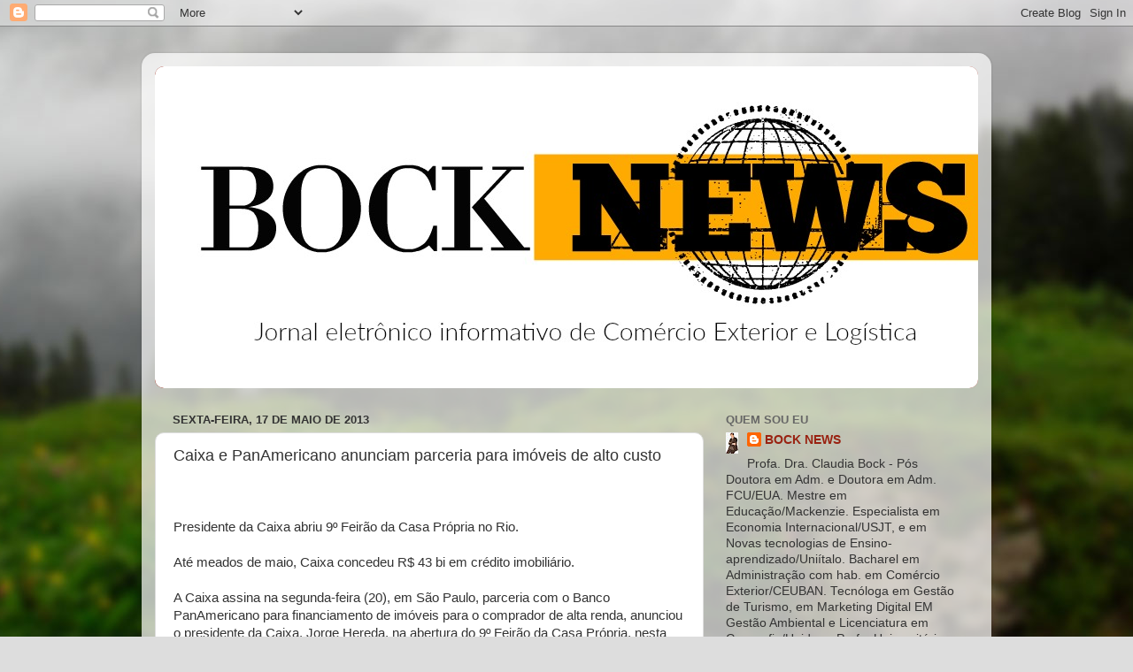

--- FILE ---
content_type: text/html; charset=UTF-8
request_url: http://bocknews.blogspot.com/2013/05/caixa-e-panamericano-anunciam-parceria.html
body_size: 18874
content:
<!DOCTYPE html>
<html class='v2' dir='ltr' lang='pt-BR'>
<head>
<link href='https://www.blogger.com/static/v1/widgets/335934321-css_bundle_v2.css' rel='stylesheet' type='text/css'/>
<meta content='width=1100' name='viewport'/>
<meta content='text/html; charset=UTF-8' http-equiv='Content-Type'/>
<meta content='blogger' name='generator'/>
<link href='http://bocknews.blogspot.com/favicon.ico' rel='icon' type='image/x-icon'/>
<link href='http://bocknews.blogspot.com/2013/05/caixa-e-panamericano-anunciam-parceria.html' rel='canonical'/>
<link rel="alternate" type="application/atom+xml" title="BOCK NEWS - Atom" href="http://bocknews.blogspot.com/feeds/posts/default" />
<link rel="alternate" type="application/rss+xml" title="BOCK NEWS - RSS" href="http://bocknews.blogspot.com/feeds/posts/default?alt=rss" />
<link rel="service.post" type="application/atom+xml" title="BOCK NEWS - Atom" href="https://www.blogger.com/feeds/7499202740057834124/posts/default" />

<link rel="alternate" type="application/atom+xml" title="BOCK NEWS - Atom" href="http://bocknews.blogspot.com/feeds/6896807828160037850/comments/default" />
<!--Can't find substitution for tag [blog.ieCssRetrofitLinks]-->
<meta content='http://bocknews.blogspot.com/2013/05/caixa-e-panamericano-anunciam-parceria.html' property='og:url'/>
<meta content='Caixa e PanAmericano anunciam parceria para imóveis de alto custo' property='og:title'/>
<meta content='  Presidente da Caixa abriu 9º Feirão da Casa Própria no Rio.   Até meados de maio, Caixa concedeu R$ 43 bi em crédito imobiliário.   A Caix...' property='og:description'/>
<title>BOCK NEWS: Caixa e PanAmericano anunciam parceria para imóveis de alto custo</title>
<style id='page-skin-1' type='text/css'><!--
/*-----------------------------------------------
Blogger Template Style
Name:     Picture Window
Designer: Blogger
URL:      www.blogger.com
----------------------------------------------- */
/* Content
----------------------------------------------- */
body {
font: normal normal 15px Arial, Tahoma, Helvetica, FreeSans, sans-serif;
color: #333333;
background: #dddddd url(//themes.googleusercontent.com/image?id=1fupio4xM9eVxyr-k5QC5RiCJlYR35r9dXsp63RKsKt64v33poi2MvnjkX_1MULBY8BsT) repeat-x fixed bottom center;
}
html body .region-inner {
min-width: 0;
max-width: 100%;
width: auto;
}
.content-outer {
font-size: 90%;
}
a:link {
text-decoration:none;
color: #992211;
}
a:visited {
text-decoration:none;
color: #771100;
}
a:hover {
text-decoration:underline;
color: #cc4411;
}
.content-outer {
background: transparent url(https://resources.blogblog.com/blogblog/data/1kt/transparent/white80.png) repeat scroll top left;
-moz-border-radius: 15px;
-webkit-border-radius: 15px;
-goog-ms-border-radius: 15px;
border-radius: 15px;
-moz-box-shadow: 0 0 3px rgba(0, 0, 0, .15);
-webkit-box-shadow: 0 0 3px rgba(0, 0, 0, .15);
-goog-ms-box-shadow: 0 0 3px rgba(0, 0, 0, .15);
box-shadow: 0 0 3px rgba(0, 0, 0, .15);
margin: 30px auto;
}
.content-inner {
padding: 15px;
}
/* Header
----------------------------------------------- */
.header-outer {
background: #992211 url(https://resources.blogblog.com/blogblog/data/1kt/transparent/header_gradient_shade.png) repeat-x scroll top left;
_background-image: none;
color: #ffffff;
-moz-border-radius: 10px;
-webkit-border-radius: 10px;
-goog-ms-border-radius: 10px;
border-radius: 10px;
}
.Header img, .Header #header-inner {
-moz-border-radius: 10px;
-webkit-border-radius: 10px;
-goog-ms-border-radius: 10px;
border-radius: 10px;
}
.header-inner .Header .titlewrapper,
.header-inner .Header .descriptionwrapper {
padding-left: 30px;
padding-right: 30px;
}
.Header h1 {
font: normal normal 36px Arial, Tahoma, Helvetica, FreeSans, sans-serif;
text-shadow: 1px 1px 3px rgba(0, 0, 0, 0.3);
}
.Header h1 a {
color: #ffffff;
}
.Header .description {
font-size: 130%;
}
/* Tabs
----------------------------------------------- */
.tabs-inner {
margin: .5em 0 0;
padding: 0;
}
.tabs-inner .section {
margin: 0;
}
.tabs-inner .widget ul {
padding: 0;
background: #f5f5f5 url(https://resources.blogblog.com/blogblog/data/1kt/transparent/tabs_gradient_shade.png) repeat scroll bottom;
-moz-border-radius: 10px;
-webkit-border-radius: 10px;
-goog-ms-border-radius: 10px;
border-radius: 10px;
}
.tabs-inner .widget li {
border: none;
}
.tabs-inner .widget li a {
display: inline-block;
padding: .5em 1em;
margin-right: 0;
color: #992211;
font: normal normal 15px Arial, Tahoma, Helvetica, FreeSans, sans-serif;
-moz-border-radius: 0 0 0 0;
-webkit-border-top-left-radius: 0;
-webkit-border-top-right-radius: 0;
-goog-ms-border-radius: 0 0 0 0;
border-radius: 0 0 0 0;
background: transparent none no-repeat scroll top left;
border-right: 1px solid #cccccc;
}
.tabs-inner .widget li:first-child a {
padding-left: 1.25em;
-moz-border-radius-topleft: 10px;
-moz-border-radius-bottomleft: 10px;
-webkit-border-top-left-radius: 10px;
-webkit-border-bottom-left-radius: 10px;
-goog-ms-border-top-left-radius: 10px;
-goog-ms-border-bottom-left-radius: 10px;
border-top-left-radius: 10px;
border-bottom-left-radius: 10px;
}
.tabs-inner .widget li.selected a,
.tabs-inner .widget li a:hover {
position: relative;
z-index: 1;
background: #ffffff url(https://resources.blogblog.com/blogblog/data/1kt/transparent/tabs_gradient_shade.png) repeat scroll bottom;
color: #000000;
-moz-box-shadow: 0 0 0 rgba(0, 0, 0, .15);
-webkit-box-shadow: 0 0 0 rgba(0, 0, 0, .15);
-goog-ms-box-shadow: 0 0 0 rgba(0, 0, 0, .15);
box-shadow: 0 0 0 rgba(0, 0, 0, .15);
}
/* Headings
----------------------------------------------- */
h2 {
font: bold normal 13px Arial, Tahoma, Helvetica, FreeSans, sans-serif;
text-transform: uppercase;
color: #666666;
margin: .5em 0;
}
/* Main
----------------------------------------------- */
.main-outer {
background: transparent none repeat scroll top center;
-moz-border-radius: 0 0 0 0;
-webkit-border-top-left-radius: 0;
-webkit-border-top-right-radius: 0;
-webkit-border-bottom-left-radius: 0;
-webkit-border-bottom-right-radius: 0;
-goog-ms-border-radius: 0 0 0 0;
border-radius: 0 0 0 0;
-moz-box-shadow: 0 0 0 rgba(0, 0, 0, .15);
-webkit-box-shadow: 0 0 0 rgba(0, 0, 0, .15);
-goog-ms-box-shadow: 0 0 0 rgba(0, 0, 0, .15);
box-shadow: 0 0 0 rgba(0, 0, 0, .15);
}
.main-inner {
padding: 15px 5px 20px;
}
.main-inner .column-center-inner {
padding: 0 0;
}
.main-inner .column-left-inner {
padding-left: 0;
}
.main-inner .column-right-inner {
padding-right: 0;
}
/* Posts
----------------------------------------------- */
h3.post-title {
margin: 0;
font: normal normal 18px Arial, Tahoma, Helvetica, FreeSans, sans-serif;
}
.comments h4 {
margin: 1em 0 0;
font: normal normal 18px Arial, Tahoma, Helvetica, FreeSans, sans-serif;
}
.date-header span {
color: #333333;
}
.post-outer {
background-color: #ffffff;
border: solid 1px #dddddd;
-moz-border-radius: 10px;
-webkit-border-radius: 10px;
border-radius: 10px;
-goog-ms-border-radius: 10px;
padding: 15px 20px;
margin: 0 -20px 20px;
}
.post-body {
line-height: 1.4;
font-size: 110%;
position: relative;
}
.post-header {
margin: 0 0 1.5em;
color: #999999;
line-height: 1.6;
}
.post-footer {
margin: .5em 0 0;
color: #999999;
line-height: 1.6;
}
#blog-pager {
font-size: 140%
}
#comments .comment-author {
padding-top: 1.5em;
border-top: dashed 1px #ccc;
border-top: dashed 1px rgba(128, 128, 128, .5);
background-position: 0 1.5em;
}
#comments .comment-author:first-child {
padding-top: 0;
border-top: none;
}
.avatar-image-container {
margin: .2em 0 0;
}
/* Comments
----------------------------------------------- */
.comments .comments-content .icon.blog-author {
background-repeat: no-repeat;
background-image: url([data-uri]);
}
.comments .comments-content .loadmore a {
border-top: 1px solid #cc4411;
border-bottom: 1px solid #cc4411;
}
.comments .continue {
border-top: 2px solid #cc4411;
}
/* Widgets
----------------------------------------------- */
.widget ul, .widget #ArchiveList ul.flat {
padding: 0;
list-style: none;
}
.widget ul li, .widget #ArchiveList ul.flat li {
border-top: dashed 1px #ccc;
border-top: dashed 1px rgba(128, 128, 128, .5);
}
.widget ul li:first-child, .widget #ArchiveList ul.flat li:first-child {
border-top: none;
}
.widget .post-body ul {
list-style: disc;
}
.widget .post-body ul li {
border: none;
}
/* Footer
----------------------------------------------- */
.footer-outer {
color:#eeeeee;
background: transparent url(https://resources.blogblog.com/blogblog/data/1kt/transparent/black50.png) repeat scroll top left;
-moz-border-radius: 10px 10px 10px 10px;
-webkit-border-top-left-radius: 10px;
-webkit-border-top-right-radius: 10px;
-webkit-border-bottom-left-radius: 10px;
-webkit-border-bottom-right-radius: 10px;
-goog-ms-border-radius: 10px 10px 10px 10px;
border-radius: 10px 10px 10px 10px;
-moz-box-shadow: 0 0 0 rgba(0, 0, 0, .15);
-webkit-box-shadow: 0 0 0 rgba(0, 0, 0, .15);
-goog-ms-box-shadow: 0 0 0 rgba(0, 0, 0, .15);
box-shadow: 0 0 0 rgba(0, 0, 0, .15);
}
.footer-inner {
padding: 10px 5px 20px;
}
.footer-outer a {
color: #ffffdd;
}
.footer-outer a:visited {
color: #cccc99;
}
.footer-outer a:hover {
color: #ffffff;
}
.footer-outer .widget h2 {
color: #bbbbbb;
}
/* Mobile
----------------------------------------------- */
html body.mobile {
height: auto;
}
html body.mobile {
min-height: 480px;
background-size: 100% auto;
}
.mobile .body-fauxcolumn-outer {
background: transparent none repeat scroll top left;
}
html .mobile .mobile-date-outer, html .mobile .blog-pager {
border-bottom: none;
background: transparent none repeat scroll top center;
margin-bottom: 10px;
}
.mobile .date-outer {
background: transparent none repeat scroll top center;
}
.mobile .header-outer, .mobile .main-outer,
.mobile .post-outer, .mobile .footer-outer {
-moz-border-radius: 0;
-webkit-border-radius: 0;
-goog-ms-border-radius: 0;
border-radius: 0;
}
.mobile .content-outer,
.mobile .main-outer,
.mobile .post-outer {
background: inherit;
border: none;
}
.mobile .content-outer {
font-size: 100%;
}
.mobile-link-button {
background-color: #992211;
}
.mobile-link-button a:link, .mobile-link-button a:visited {
color: #ffffff;
}
.mobile-index-contents {
color: #333333;
}
.mobile .tabs-inner .PageList .widget-content {
background: #ffffff url(https://resources.blogblog.com/blogblog/data/1kt/transparent/tabs_gradient_shade.png) repeat scroll bottom;
color: #000000;
}
.mobile .tabs-inner .PageList .widget-content .pagelist-arrow {
border-left: 1px solid #cccccc;
}

--></style>
<style id='template-skin-1' type='text/css'><!--
body {
min-width: 960px;
}
.content-outer, .content-fauxcolumn-outer, .region-inner {
min-width: 960px;
max-width: 960px;
_width: 960px;
}
.main-inner .columns {
padding-left: 0;
padding-right: 310px;
}
.main-inner .fauxcolumn-center-outer {
left: 0;
right: 310px;
/* IE6 does not respect left and right together */
_width: expression(this.parentNode.offsetWidth -
parseInt("0") -
parseInt("310px") + 'px');
}
.main-inner .fauxcolumn-left-outer {
width: 0;
}
.main-inner .fauxcolumn-right-outer {
width: 310px;
}
.main-inner .column-left-outer {
width: 0;
right: 100%;
margin-left: -0;
}
.main-inner .column-right-outer {
width: 310px;
margin-right: -310px;
}
#layout {
min-width: 0;
}
#layout .content-outer {
min-width: 0;
width: 800px;
}
#layout .region-inner {
min-width: 0;
width: auto;
}
body#layout div.add_widget {
padding: 8px;
}
body#layout div.add_widget a {
margin-left: 32px;
}
--></style>
<style>
    body {background-image:url(\/\/themes.googleusercontent.com\/image?id=1fupio4xM9eVxyr-k5QC5RiCJlYR35r9dXsp63RKsKt64v33poi2MvnjkX_1MULBY8BsT);}
    
@media (max-width: 200px) { body {background-image:url(\/\/themes.googleusercontent.com\/image?id=1fupio4xM9eVxyr-k5QC5RiCJlYR35r9dXsp63RKsKt64v33poi2MvnjkX_1MULBY8BsT&options=w200);}}
@media (max-width: 400px) and (min-width: 201px) { body {background-image:url(\/\/themes.googleusercontent.com\/image?id=1fupio4xM9eVxyr-k5QC5RiCJlYR35r9dXsp63RKsKt64v33poi2MvnjkX_1MULBY8BsT&options=w400);}}
@media (max-width: 800px) and (min-width: 401px) { body {background-image:url(\/\/themes.googleusercontent.com\/image?id=1fupio4xM9eVxyr-k5QC5RiCJlYR35r9dXsp63RKsKt64v33poi2MvnjkX_1MULBY8BsT&options=w800);}}
@media (max-width: 1200px) and (min-width: 801px) { body {background-image:url(\/\/themes.googleusercontent.com\/image?id=1fupio4xM9eVxyr-k5QC5RiCJlYR35r9dXsp63RKsKt64v33poi2MvnjkX_1MULBY8BsT&options=w1200);}}
/* Last tag covers anything over one higher than the previous max-size cap. */
@media (min-width: 1201px) { body {background-image:url(\/\/themes.googleusercontent.com\/image?id=1fupio4xM9eVxyr-k5QC5RiCJlYR35r9dXsp63RKsKt64v33poi2MvnjkX_1MULBY8BsT&options=w1600);}}
  </style>
<link href='https://www.blogger.com/dyn-css/authorization.css?targetBlogID=7499202740057834124&amp;zx=27477438-015b-49ee-8e43-229f977102ed' media='none' onload='if(media!=&#39;all&#39;)media=&#39;all&#39;' rel='stylesheet'/><noscript><link href='https://www.blogger.com/dyn-css/authorization.css?targetBlogID=7499202740057834124&amp;zx=27477438-015b-49ee-8e43-229f977102ed' rel='stylesheet'/></noscript>
<meta name='google-adsense-platform-account' content='ca-host-pub-1556223355139109'/>
<meta name='google-adsense-platform-domain' content='blogspot.com'/>

<!-- data-ad-client=ca-pub-8009283447095344 -->

</head>
<body class='loading variant-shade'>
<div class='navbar section' id='navbar' name='Navbar'><div class='widget Navbar' data-version='1' id='Navbar1'><script type="text/javascript">
    function setAttributeOnload(object, attribute, val) {
      if(window.addEventListener) {
        window.addEventListener('load',
          function(){ object[attribute] = val; }, false);
      } else {
        window.attachEvent('onload', function(){ object[attribute] = val; });
      }
    }
  </script>
<div id="navbar-iframe-container"></div>
<script type="text/javascript" src="https://apis.google.com/js/platform.js"></script>
<script type="text/javascript">
      gapi.load("gapi.iframes:gapi.iframes.style.bubble", function() {
        if (gapi.iframes && gapi.iframes.getContext) {
          gapi.iframes.getContext().openChild({
              url: 'https://www.blogger.com/navbar/7499202740057834124?po\x3d6896807828160037850\x26origin\x3dhttp://bocknews.blogspot.com',
              where: document.getElementById("navbar-iframe-container"),
              id: "navbar-iframe"
          });
        }
      });
    </script><script type="text/javascript">
(function() {
var script = document.createElement('script');
script.type = 'text/javascript';
script.src = '//pagead2.googlesyndication.com/pagead/js/google_top_exp.js';
var head = document.getElementsByTagName('head')[0];
if (head) {
head.appendChild(script);
}})();
</script>
</div></div>
<div class='body-fauxcolumns'>
<div class='fauxcolumn-outer body-fauxcolumn-outer'>
<div class='cap-top'>
<div class='cap-left'></div>
<div class='cap-right'></div>
</div>
<div class='fauxborder-left'>
<div class='fauxborder-right'></div>
<div class='fauxcolumn-inner'>
</div>
</div>
<div class='cap-bottom'>
<div class='cap-left'></div>
<div class='cap-right'></div>
</div>
</div>
</div>
<div class='content'>
<div class='content-fauxcolumns'>
<div class='fauxcolumn-outer content-fauxcolumn-outer'>
<div class='cap-top'>
<div class='cap-left'></div>
<div class='cap-right'></div>
</div>
<div class='fauxborder-left'>
<div class='fauxborder-right'></div>
<div class='fauxcolumn-inner'>
</div>
</div>
<div class='cap-bottom'>
<div class='cap-left'></div>
<div class='cap-right'></div>
</div>
</div>
</div>
<div class='content-outer'>
<div class='content-cap-top cap-top'>
<div class='cap-left'></div>
<div class='cap-right'></div>
</div>
<div class='fauxborder-left content-fauxborder-left'>
<div class='fauxborder-right content-fauxborder-right'></div>
<div class='content-inner'>
<header>
<div class='header-outer'>
<div class='header-cap-top cap-top'>
<div class='cap-left'></div>
<div class='cap-right'></div>
</div>
<div class='fauxborder-left header-fauxborder-left'>
<div class='fauxborder-right header-fauxborder-right'></div>
<div class='region-inner header-inner'>
<div class='header section' id='header' name='Cabeçalho'><div class='widget Header' data-version='1' id='Header1'>
<div id='header-inner'>
<a href='http://bocknews.blogspot.com/' style='display: block'>
<img alt='BOCK NEWS' height='364px; ' id='Header1_headerimg' src='https://blogger.googleusercontent.com/img/b/R29vZ2xl/AVvXsEiHJadYcDvSgknTOgihfyfoJNrQ_8Td63MJX5tCsBr6GgFf5kmWHoFFSJR2BQ1fq_3OakPeoZxdYZDpw-Io51pve4BBzWzVxDptZZkZ3duUPZH68j0g4qz7OdEFmmIru9j63G5MAURTZmQ/s1128/logo' style='display: block' width='1000px; '/>
</a>
</div>
</div></div>
</div>
</div>
<div class='header-cap-bottom cap-bottom'>
<div class='cap-left'></div>
<div class='cap-right'></div>
</div>
</div>
</header>
<div class='tabs-outer'>
<div class='tabs-cap-top cap-top'>
<div class='cap-left'></div>
<div class='cap-right'></div>
</div>
<div class='fauxborder-left tabs-fauxborder-left'>
<div class='fauxborder-right tabs-fauxborder-right'></div>
<div class='region-inner tabs-inner'>
<div class='tabs no-items section' id='crosscol' name='Entre colunas'></div>
<div class='tabs no-items section' id='crosscol-overflow' name='Cross-Column 2'></div>
</div>
</div>
<div class='tabs-cap-bottom cap-bottom'>
<div class='cap-left'></div>
<div class='cap-right'></div>
</div>
</div>
<div class='main-outer'>
<div class='main-cap-top cap-top'>
<div class='cap-left'></div>
<div class='cap-right'></div>
</div>
<div class='fauxborder-left main-fauxborder-left'>
<div class='fauxborder-right main-fauxborder-right'></div>
<div class='region-inner main-inner'>
<div class='columns fauxcolumns'>
<div class='fauxcolumn-outer fauxcolumn-center-outer'>
<div class='cap-top'>
<div class='cap-left'></div>
<div class='cap-right'></div>
</div>
<div class='fauxborder-left'>
<div class='fauxborder-right'></div>
<div class='fauxcolumn-inner'>
</div>
</div>
<div class='cap-bottom'>
<div class='cap-left'></div>
<div class='cap-right'></div>
</div>
</div>
<div class='fauxcolumn-outer fauxcolumn-left-outer'>
<div class='cap-top'>
<div class='cap-left'></div>
<div class='cap-right'></div>
</div>
<div class='fauxborder-left'>
<div class='fauxborder-right'></div>
<div class='fauxcolumn-inner'>
</div>
</div>
<div class='cap-bottom'>
<div class='cap-left'></div>
<div class='cap-right'></div>
</div>
</div>
<div class='fauxcolumn-outer fauxcolumn-right-outer'>
<div class='cap-top'>
<div class='cap-left'></div>
<div class='cap-right'></div>
</div>
<div class='fauxborder-left'>
<div class='fauxborder-right'></div>
<div class='fauxcolumn-inner'>
</div>
</div>
<div class='cap-bottom'>
<div class='cap-left'></div>
<div class='cap-right'></div>
</div>
</div>
<!-- corrects IE6 width calculation -->
<div class='columns-inner'>
<div class='column-center-outer'>
<div class='column-center-inner'>
<div class='main section' id='main' name='Principal'><div class='widget Blog' data-version='1' id='Blog1'>
<div class='blog-posts hfeed'>

          <div class="date-outer">
        
<h2 class='date-header'><span>sexta-feira, 17 de maio de 2013</span></h2>

          <div class="date-posts">
        
<div class='post-outer'>
<div class='post hentry uncustomized-post-template' itemprop='blogPost' itemscope='itemscope' itemtype='http://schema.org/BlogPosting'>
<meta content='7499202740057834124' itemprop='blogId'/>
<meta content='6896807828160037850' itemprop='postId'/>
<a name='6896807828160037850'></a>
<h3 class='post-title entry-title' itemprop='name'>
Caixa e PanAmericano anunciam parceria para imóveis de alto custo
</h3>
<div class='post-header'>
<div class='post-header-line-1'></div>
</div>
<div class='post-body entry-content' id='post-body-6896807828160037850' itemprop='description articleBody'>
<br />
<br />
Presidente da Caixa abriu 9º Feirão da Casa Própria no Rio.<br />
<br />
Até meados de maio, Caixa concedeu R$ 43 bi em crédito imobiliário.<br />
<br />
A Caixa assina na segunda-feira (20), em São Paulo, parceria com o Banco PanAmericano para financiamento de imóveis para o comprador de alta renda, anunciou o presidente da Caixa, Jorge Hereda, na abertura do 9º Feirão da Casa Própria, nesta sexta-feira (17), no Rio.<br />
<br />
"A Caixa está junto com o Panemericano com uma estratégia para a alta renda. Somos sócios do Panamericano, é um banco importante para a Caixa", disse.<br />
<br />
A Caixa espera contratar R$ 126 bilhões em crédito imobiliário em 2013 - até meados de maio já concedeu R$ 43 bilhões, o que significa 40% de crescimento em relação ao mesmo período do ano passado, anunciou o presidente da Caixa. &nbsp;Em 2012, foram R$ 106 bilhões em crédito imobiliário.<br />
<br />
"O ano de 2012 foi maravilhoso. A Caixa foi o banco que mais cresceu em 2012 e que mais conquistou clientes. A Caixa cresceu sua carteira de crédito e fez isso aumentando o lucro &nbsp;e reduzindo o spread pela metade. E 2013 vai ser melhor", disse Hereda.<br />
<br />
Em relação aos recursos para o crédito imobiliário, Hereda disse que a Caixa está equacionada até 2015 com recursos da poupança e do FGTS.<br />
<br />
"O crédito imobiliário no Brasil em relação ao PIB é cerca de 6,5%. No Chile é mais de 15%, no México mais de 11%. Mas no Brasil ainda existe demanda por crédito imobiliário e os recursos são uma preocupação que existe desde que esse processo acelerou.<br />
<br />
Mas estamos equacionados até 2015. &nbsp;Temos captado bem na poupança e ainda existem os recursos do FGTS, que também têm captado bem por conta da estabilidade no emprego", disse.<br />
<br />
O 9º Feirão da Caixa da Casa Própria no Rio de Janeiro começou nesta sexta-feira, oferecendo 31.820 imóveis novos e usados. A superintendente regional da Caixa, Nelma Souza Tavares, disse que espera a visita de 60 mil pessoas no evento. Quem contratar o financiameto no feirão só paga a primeira parcela em janeiro de 2014.<br />
<br />
"É a primeira vez que a Caixa dá essa alternativa para o cliente. Além da redução da taxa de juros, resolvemos possibilitar às pessoas a pagar a primeira prestação em janeiro de 2014,<br />
<br />
Entendemos que a pessoa quando compra um imóvel tem uma série de despesas", disse Nelma.<br />
<br />
O evento este ano contrará com ofertas de 45 construtoras e 42 imobiliárias, e 360 funcionários da Caixa estarão atendendo o público, fazendo a simulação e a contratação do financiamento. Os imóveis oferecidos têm preço entre R$ 85 mil e R$ 1,9 milhão, com valor médio de R$ 270 mil.<br />
<br />
Entre as ofertas, estão 10.800 imóveis do programa Minha Casa, Minha Vida, de preços variando entre R$ 85 mil e R$ 190 mil para clientes com renda até R$ 5.400, que terão direito aos subsídios do programa. Para os demais imóveis, não há limitação de renda, informou Nelma.<br />
<br />
Cronograma dos feirões<br />
Até junho, o 9º Feirão da Caixa da Casa Própria acontecerá em 13 cidades do país. A previsão da Caixa é que o número de imóveis ofertados nos feirões seja superior a 400 mil.<br />
<br />
Para todos os feirões, a previsão da Caixa é que o volume de negócios fique de 20% a 25% acima dos R$ 12,2 bilhões movimentados em 2012.<br />
<br />
As primeiras cidades a receberem o feirão neste ano foram São Paulo e Fortaleza. Brasília, Uberlândia, Curitiba, Salvador e Rio de Janeiro terão o evento entre os dias 17 e 19 de maio. De 24 a 26 de maio, chega a vez de Florianópolis, Porto Alegre e Belo Horizonte. As últimas cidades a receber o evento serão Belém, Recife e Campinas, entre os dias 14 e 16 de junho.<br />
<br />
<br />
Fonte: G1, no Rio<br />
Por: &nbsp;Lilian Quaino<br />
<div style='clear: both;'></div>
</div>
<div class='post-footer'>
<div class='post-footer-line post-footer-line-1'>
<span class='post-author vcard'>
Postado por
<span class='fn' itemprop='author' itemscope='itemscope' itemtype='http://schema.org/Person'>
<meta content='https://www.blogger.com/profile/09236447473222572806' itemprop='url'/>
<a class='g-profile' href='https://www.blogger.com/profile/09236447473222572806' rel='author' title='author profile'>
<span itemprop='name'>BOCK NEWS</span>
</a>
</span>
</span>
<span class='post-timestamp'>
às
<meta content='http://bocknews.blogspot.com/2013/05/caixa-e-panamericano-anunciam-parceria.html' itemprop='url'/>
<a class='timestamp-link' href='http://bocknews.blogspot.com/2013/05/caixa-e-panamericano-anunciam-parceria.html' rel='bookmark' title='permanent link'><abbr class='published' itemprop='datePublished' title='2013-05-17T12:50:00-03:00'>12:50:00</abbr></a>
</span>
<span class='post-comment-link'>
</span>
<span class='post-icons'>
<span class='item-action'>
<a href='https://www.blogger.com/email-post/7499202740057834124/6896807828160037850' title='Enviar esta postagem'>
<img alt='' class='icon-action' height='13' src='https://resources.blogblog.com/img/icon18_email.gif' width='18'/>
</a>
</span>
<span class='item-control blog-admin pid-510127250'>
<a href='https://www.blogger.com/post-edit.g?blogID=7499202740057834124&postID=6896807828160037850&from=pencil' title='Editar post'>
<img alt='' class='icon-action' height='18' src='https://resources.blogblog.com/img/icon18_edit_allbkg.gif' width='18'/>
</a>
</span>
</span>
<div class='post-share-buttons goog-inline-block'>
<a class='goog-inline-block share-button sb-email' href='https://www.blogger.com/share-post.g?blogID=7499202740057834124&postID=6896807828160037850&target=email' target='_blank' title='Enviar por e-mail'><span class='share-button-link-text'>Enviar por e-mail</span></a><a class='goog-inline-block share-button sb-blog' href='https://www.blogger.com/share-post.g?blogID=7499202740057834124&postID=6896807828160037850&target=blog' onclick='window.open(this.href, "_blank", "height=270,width=475"); return false;' target='_blank' title='Postar no blog!'><span class='share-button-link-text'>Postar no blog!</span></a><a class='goog-inline-block share-button sb-twitter' href='https://www.blogger.com/share-post.g?blogID=7499202740057834124&postID=6896807828160037850&target=twitter' target='_blank' title='Compartilhar no X'><span class='share-button-link-text'>Compartilhar no X</span></a><a class='goog-inline-block share-button sb-facebook' href='https://www.blogger.com/share-post.g?blogID=7499202740057834124&postID=6896807828160037850&target=facebook' onclick='window.open(this.href, "_blank", "height=430,width=640"); return false;' target='_blank' title='Compartilhar no Facebook'><span class='share-button-link-text'>Compartilhar no Facebook</span></a><a class='goog-inline-block share-button sb-pinterest' href='https://www.blogger.com/share-post.g?blogID=7499202740057834124&postID=6896807828160037850&target=pinterest' target='_blank' title='Compartilhar com o Pinterest'><span class='share-button-link-text'>Compartilhar com o Pinterest</span></a>
</div>
</div>
<div class='post-footer-line post-footer-line-2'>
<span class='post-labels'>
</span>
</div>
<div class='post-footer-line post-footer-line-3'>
<span class='post-location'>
</span>
</div>
</div>
</div>
<div class='comments' id='comments'>
<a name='comments'></a>
<h4>Nenhum comentário:</h4>
<div id='Blog1_comments-block-wrapper'>
<dl class='avatar-comment-indent' id='comments-block'>
</dl>
</div>
<p class='comment-footer'>
<div class='comment-form'>
<a name='comment-form'></a>
<h4 id='comment-post-message'>Postar um comentário</h4>
<p>
</p>
<a href='https://www.blogger.com/comment/frame/7499202740057834124?po=6896807828160037850&hl=pt-BR&saa=85391&origin=http://bocknews.blogspot.com' id='comment-editor-src'></a>
<iframe allowtransparency='true' class='blogger-iframe-colorize blogger-comment-from-post' frameborder='0' height='410px' id='comment-editor' name='comment-editor' src='' width='100%'></iframe>
<script src='https://www.blogger.com/static/v1/jsbin/2830521187-comment_from_post_iframe.js' type='text/javascript'></script>
<script type='text/javascript'>
      BLOG_CMT_createIframe('https://www.blogger.com/rpc_relay.html');
    </script>
</div>
</p>
</div>
</div>

        </div></div>
      
</div>
<div class='blog-pager' id='blog-pager'>
<span id='blog-pager-newer-link'>
<a class='blog-pager-newer-link' href='http://bocknews.blogspot.com/2013/05/suspensas-taxas-antidumping-para.html' id='Blog1_blog-pager-newer-link' title='Postagem mais recente'>Postagem mais recente</a>
</span>
<span id='blog-pager-older-link'>
<a class='blog-pager-older-link' href='http://bocknews.blogspot.com/2013/05/dolar-tem-leve-alta-ante-o-real-apos.html' id='Blog1_blog-pager-older-link' title='Postagem mais antiga'>Postagem mais antiga</a>
</span>
<a class='home-link' href='http://bocknews.blogspot.com/'>Página inicial</a>
</div>
<div class='clear'></div>
<div class='post-feeds'>
<div class='feed-links'>
Assinar:
<a class='feed-link' href='http://bocknews.blogspot.com/feeds/6896807828160037850/comments/default' target='_blank' type='application/atom+xml'>Postar comentários (Atom)</a>
</div>
</div>
</div><div class='widget HTML' data-version='1' id='HTML3'>
<h2 class='title'>Galeria de Vídeos</h2>
<div class='widget-content'>
<center><table style="text-align: center; width: 740px;" border="0"
     cellpadding="0" cellspacing="0">

 <tbody>
 <tr>

 <td style="text-align: center;"valign="undefined"><iframe width="250" height="200" src="https://www.youtube.com/embed/RGouaXsDs04" frameborder="0" allowfullscreen></iframe></td>

 <td style="text-align: center;" valign="undefined"><iframe width="250" height="200" src="https://www.youtube.com/embed/tob4T-k5d4o" frameborder="0" allowfullscreen></iframe></td>

 <td style="text-align: center;" valign="undefined"><iframe width="250" height="200" src="https://www.youtube.com/embed/30wUJcqzUPk" frameborder="0" allowfullscreen></iframe></td>
   
   
 </tr>
 </tbody>
 </table>
 </center>
</div>
<div class='clear'></div>
</div></div>
</div>
</div>
<div class='column-left-outer'>
<div class='column-left-inner'>
<aside>
</aside>
</div>
</div>
<div class='column-right-outer'>
<div class='column-right-inner'>
<aside>
<div class='sidebar section' id='sidebar-right-1'><div class='widget Profile' data-version='1' id='Profile2'>
<h2>Quem sou eu</h2>
<div class='widget-content'>
<a href='https://www.blogger.com/profile/09236447473222572806'><img alt='Minha foto' class='profile-img' height='24' src='//blogger.googleusercontent.com/img/b/R29vZ2xl/AVvXsEh4IXke1hkmpA5th5UHPzG7qqVb-rVVw0UWiatZVURN6dKpJvAdQZ_5_3dzy1tfGGwZCnpwn_ugPOeqTS-HtnrS9nIbM1paufAJOe92zK4zsG-eksQ7-nKJb9X0wJaCyf4/s24/*' width='14'/></a>
<dl class='profile-datablock'>
<dt class='profile-data'>
<a class='profile-name-link g-profile' href='https://www.blogger.com/profile/09236447473222572806' rel='author' style='background-image: url(//www.blogger.com/img/logo-16.png);'>
BOCK NEWS
</a>
</dt>
<dd class='profile-textblock'>Profa. Dra. Claudia Bock - Pós Doutora em Adm. e Doutora em Adm. FCU/EUA. Mestre em Educação/Mackenzie. Especialista em Economia Internacional/USJT, e em Novas tecnologias de Ensino-aprendizado/Uniítalo. Bacharel em Administração com hab. em Comércio Exterior/CEUBAN. Tecnóloga em Gestão de Turismo, em Marketing Digital EM Gestão Ambiental e Licenciatura em Geografia/Uniderp. Profa. Universitária de conceituadas IES tais como: Universidade Metodista de São Paulo, FMU/SP, FATEC Zona Leste, Unip, UniB, UniABC, Uni@, Mackenzie entre outras. Leciona também em cursos de pós-graduação nas seguintes instituições: INPG, USCS, FGV, FMU, UNIP, Faat, EMGN entre outras. Coord. e Profa. na FABAD curso de Tecnologia em Logística. São 35 anos de vida acadêmica concomitante com 45 anos de atividades profissionais ligadas a área de Comércio Exterior. CEO da Bock Group (Bock Consulting - Consultoria, Treinamento e Capacitação Profissional, da Agência de viagens Bock Tour - Personal Travel e da Intercâmbios ABCD. Jornalista e escritora. Coaching/Mentora profissional e acadêmica. Multiplicadora do IBS/Sebrae. Avaliadora do MEC e do CEBRASPE.  Autora do Livro "O professor como gestor Universitário".</dd>
</dl>
<a class='profile-link' href='https://www.blogger.com/profile/09236447473222572806' rel='author'>Ver meu perfil completo</a>
<div class='clear'></div>
</div>
</div><div class='widget HTML' data-version='1' id='HTML1'>
<h2 class='title'>Redes Sociais</h2>
<div class='widget-content'>
https://www.facebook.com/claudia.bock1 
https://twitter.com/claudiabock 
https://www.linkedin.com/in/claudia-bock-910a479/ https://www.instagram.com/bockconsulting/
</div>
<div class='clear'></div>
</div></div>
<table border='0' cellpadding='0' cellspacing='0' class='section-columns columns-2'>
<tbody>
<tr>
<td class='first columns-cell'>
<div class='sidebar section' id='sidebar-right-2-1'><div class='widget BlogArchive' data-version='1' id='BlogArchive1'>
<h2>Arquivo do blog</h2>
<div class='widget-content'>
<div id='ArchiveList'>
<div id='BlogArchive1_ArchiveList'>
<select id='BlogArchive1_ArchiveMenu'>
<option value=''>Arquivo do blog</option>
<option value='http://bocknews.blogspot.com/2025_06_24_archive.html'>24 jun. (1)</option>
<option value='http://bocknews.blogspot.com/2025_06_21_archive.html'>21 jun. (1)</option>
<option value='http://bocknews.blogspot.com/2025_06_20_archive.html'>20 jun. (1)</option>
<option value='http://bocknews.blogspot.com/2025_06_09_archive.html'>09 jun. (1)</option>
<option value='http://bocknews.blogspot.com/2025_06_04_archive.html'>04 jun. (1)</option>
<option value='http://bocknews.blogspot.com/2025_05_29_archive.html'>29 mai. (1)</option>
<option value='http://bocknews.blogspot.com/2025_05_21_archive.html'>21 mai. (1)</option>
<option value='http://bocknews.blogspot.com/2025_05_17_archive.html'>17 mai. (1)</option>
<option value='http://bocknews.blogspot.com/2025_05_15_archive.html'>15 mai. (1)</option>
<option value='http://bocknews.blogspot.com/2025_05_14_archive.html'>14 mai. (1)</option>
<option value='http://bocknews.blogspot.com/2025_05_12_archive.html'>12 mai. (1)</option>
<option value='http://bocknews.blogspot.com/2025_05_11_archive.html'>11 mai. (1)</option>
<option value='http://bocknews.blogspot.com/2024_06_04_archive.html'>04 jun. (4)</option>
<option value='http://bocknews.blogspot.com/2023_09_02_archive.html'>02 set. (1)</option>
<option value='http://bocknews.blogspot.com/2023_08_31_archive.html'>31 ago. (1)</option>
<option value='http://bocknews.blogspot.com/2022_05_28_archive.html'>28 mai. (1)</option>
<option value='http://bocknews.blogspot.com/2022_05_05_archive.html'>05 mai. (2)</option>
<option value='http://bocknews.blogspot.com/2022_05_03_archive.html'>03 mai. (10)</option>
<option value='http://bocknews.blogspot.com/2022_05_02_archive.html'>02 mai. (1)</option>
<option value='http://bocknews.blogspot.com/2022_02_24_archive.html'>24 fev. (1)</option>
<option value='http://bocknews.blogspot.com/2022_02_23_archive.html'>23 fev. (3)</option>
<option value='http://bocknews.blogspot.com/2022_02_22_archive.html'>22 fev. (2)</option>
<option value='http://bocknews.blogspot.com/2022_01_28_archive.html'>28 jan. (1)</option>
<option value='http://bocknews.blogspot.com/2021_04_30_archive.html'>30 abr. (1)</option>
<option value='http://bocknews.blogspot.com/2021_03_31_archive.html'>31 mar. (1)</option>
<option value='http://bocknews.blogspot.com/2019_11_01_archive.html'>01 nov. (3)</option>
<option value='http://bocknews.blogspot.com/2019_10_31_archive.html'>31 out. (3)</option>
<option value='http://bocknews.blogspot.com/2019_10_29_archive.html'>29 out. (4)</option>
<option value='http://bocknews.blogspot.com/2019_10_28_archive.html'>28 out. (3)</option>
<option value='http://bocknews.blogspot.com/2019_10_25_archive.html'>25 out. (3)</option>
<option value='http://bocknews.blogspot.com/2019_10_24_archive.html'>24 out. (3)</option>
<option value='http://bocknews.blogspot.com/2019_10_23_archive.html'>23 out. (4)</option>
<option value='http://bocknews.blogspot.com/2019_10_22_archive.html'>22 out. (3)</option>
<option value='http://bocknews.blogspot.com/2019_10_18_archive.html'>18 out. (6)</option>
<option value='http://bocknews.blogspot.com/2019_10_16_archive.html'>16 out. (4)</option>
<option value='http://bocknews.blogspot.com/2019_10_15_archive.html'>15 out. (1)</option>
<option value='http://bocknews.blogspot.com/2019_10_14_archive.html'>14 out. (4)</option>
<option value='http://bocknews.blogspot.com/2019_10_11_archive.html'>11 out. (5)</option>
<option value='http://bocknews.blogspot.com/2019_10_09_archive.html'>09 out. (4)</option>
<option value='http://bocknews.blogspot.com/2019_10_08_archive.html'>08 out. (3)</option>
<option value='http://bocknews.blogspot.com/2019_10_07_archive.html'>07 out. (3)</option>
<option value='http://bocknews.blogspot.com/2019_10_04_archive.html'>04 out. (3)</option>
<option value='http://bocknews.blogspot.com/2019_10_03_archive.html'>03 out. (3)</option>
<option value='http://bocknews.blogspot.com/2019_10_02_archive.html'>02 out. (1)</option>
<option value='http://bocknews.blogspot.com/2019_10_01_archive.html'>01 out. (2)</option>
<option value='http://bocknews.blogspot.com/2019_09_30_archive.html'>30 set. (5)</option>
<option value='http://bocknews.blogspot.com/2019_09_27_archive.html'>27 set. (5)</option>
<option value='http://bocknews.blogspot.com/2019_09_25_archive.html'>25 set. (4)</option>
<option value='http://bocknews.blogspot.com/2019_09_23_archive.html'>23 set. (6)</option>
<option value='http://bocknews.blogspot.com/2019_09_19_archive.html'>19 set. (6)</option>
<option value='http://bocknews.blogspot.com/2019_09_16_archive.html'>16 set. (2)</option>
<option value='http://bocknews.blogspot.com/2019_09_13_archive.html'>13 set. (3)</option>
<option value='http://bocknews.blogspot.com/2019_09_12_archive.html'>12 set. (2)</option>
<option value='http://bocknews.blogspot.com/2019_09_11_archive.html'>11 set. (3)</option>
<option value='http://bocknews.blogspot.com/2019_09_10_archive.html'>10 set. (3)</option>
<option value='http://bocknews.blogspot.com/2019_09_09_archive.html'>09 set. (3)</option>
<option value='http://bocknews.blogspot.com/2019_09_06_archive.html'>06 set. (3)</option>
<option value='http://bocknews.blogspot.com/2019_09_04_archive.html'>04 set. (3)</option>
<option value='http://bocknews.blogspot.com/2019_09_03_archive.html'>03 set. (3)</option>
<option value='http://bocknews.blogspot.com/2019_09_02_archive.html'>02 set. (3)</option>
<option value='http://bocknews.blogspot.com/2019_08_30_archive.html'>30 ago. (2)</option>
<option value='http://bocknews.blogspot.com/2019_08_29_archive.html'>29 ago. (3)</option>
<option value='http://bocknews.blogspot.com/2019_08_28_archive.html'>28 ago. (4)</option>
<option value='http://bocknews.blogspot.com/2019_08_27_archive.html'>27 ago. (3)</option>
<option value='http://bocknews.blogspot.com/2019_08_26_archive.html'>26 ago. (4)</option>
<option value='http://bocknews.blogspot.com/2019_08_23_archive.html'>23 ago. (9)</option>
<option value='http://bocknews.blogspot.com/2019_07_01_archive.html'>01 jul. (1)</option>
<option value='http://bocknews.blogspot.com/2018_12_12_archive.html'>12 dez. (16)</option>
<option value='http://bocknews.blogspot.com/2018_12_04_archive.html'>04 dez. (2)</option>
<option value='http://bocknews.blogspot.com/2018_11_14_archive.html'>14 nov. (12)</option>
<option value='http://bocknews.blogspot.com/2018_11_08_archive.html'>08 nov. (3)</option>
<option value='http://bocknews.blogspot.com/2018_11_07_archive.html'>07 nov. (3)</option>
<option value='http://bocknews.blogspot.com/2018_11_05_archive.html'>05 nov. (2)</option>
<option value='http://bocknews.blogspot.com/2018_11_01_archive.html'>01 nov. (3)</option>
<option value='http://bocknews.blogspot.com/2018_10_31_archive.html'>31 out. (4)</option>
<option value='http://bocknews.blogspot.com/2018_10_29_archive.html'>29 out. (4)</option>
<option value='http://bocknews.blogspot.com/2018_10_25_archive.html'>25 out. (3)</option>
<option value='http://bocknews.blogspot.com/2018_10_24_archive.html'>24 out. (1)</option>
<option value='http://bocknews.blogspot.com/2018_10_23_archive.html'>23 out. (13)</option>
<option value='http://bocknews.blogspot.com/2018_10_22_archive.html'>22 out. (4)</option>
<option value='http://bocknews.blogspot.com/2018_10_18_archive.html'>18 out. (5)</option>
<option value='http://bocknews.blogspot.com/2018_10_17_archive.html'>17 out. (4)</option>
<option value='http://bocknews.blogspot.com/2018_10_16_archive.html'>16 out. (7)</option>
<option value='http://bocknews.blogspot.com/2018_10_11_archive.html'>11 out. (4)</option>
<option value='http://bocknews.blogspot.com/2018_10_10_archive.html'>10 out. (3)</option>
<option value='http://bocknews.blogspot.com/2018_10_08_archive.html'>08 out. (5)</option>
<option value='http://bocknews.blogspot.com/2018_10_03_archive.html'>03 out. (4)</option>
<option value='http://bocknews.blogspot.com/2018_10_01_archive.html'>01 out. (4)</option>
<option value='http://bocknews.blogspot.com/2018_09_26_archive.html'>26 set. (4)</option>
<option value='http://bocknews.blogspot.com/2018_09_25_archive.html'>25 set. (4)</option>
<option value='http://bocknews.blogspot.com/2018_09_24_archive.html'>24 set. (5)</option>
<option value='http://bocknews.blogspot.com/2018_09_19_archive.html'>19 set. (4)</option>
<option value='http://bocknews.blogspot.com/2018_09_18_archive.html'>18 set. (5)</option>
<option value='http://bocknews.blogspot.com/2018_09_17_archive.html'>17 set. (3)</option>
<option value='http://bocknews.blogspot.com/2018_09_14_archive.html'>14 set. (3)</option>
<option value='http://bocknews.blogspot.com/2018_09_13_archive.html'>13 set. (4)</option>
<option value='http://bocknews.blogspot.com/2018_09_12_archive.html'>12 set. (2)</option>
<option value='http://bocknews.blogspot.com/2018_09_11_archive.html'>11 set. (4)</option>
<option value='http://bocknews.blogspot.com/2018_09_10_archive.html'>10 set. (5)</option>
<option value='http://bocknews.blogspot.com/2018_09_05_archive.html'>05 set. (3)</option>
<option value='http://bocknews.blogspot.com/2018_09_04_archive.html'>04 set. (4)</option>
<option value='http://bocknews.blogspot.com/2018_09_03_archive.html'>03 set. (3)</option>
<option value='http://bocknews.blogspot.com/2018_08_31_archive.html'>31 ago. (2)</option>
<option value='http://bocknews.blogspot.com/2018_08_30_archive.html'>30 ago. (3)</option>
<option value='http://bocknews.blogspot.com/2018_08_29_archive.html'>29 ago. (4)</option>
<option value='http://bocknews.blogspot.com/2018_08_28_archive.html'>28 ago. (2)</option>
<option value='http://bocknews.blogspot.com/2018_08_27_archive.html'>27 ago. (4)</option>
<option value='http://bocknews.blogspot.com/2018_08_25_archive.html'>25 ago. (2)</option>
<option value='http://bocknews.blogspot.com/2018_08_24_archive.html'>24 ago. (1)</option>
<option value='http://bocknews.blogspot.com/2018_08_23_archive.html'>23 ago. (4)</option>
<option value='http://bocknews.blogspot.com/2018_08_22_archive.html'>22 ago. (3)</option>
<option value='http://bocknews.blogspot.com/2018_08_20_archive.html'>20 ago. (4)</option>
<option value='http://bocknews.blogspot.com/2018_08_17_archive.html'>17 ago. (1)</option>
<option value='http://bocknews.blogspot.com/2018_08_16_archive.html'>16 ago. (4)</option>
<option value='http://bocknews.blogspot.com/2018_08_15_archive.html'>15 ago. (5)</option>
<option value='http://bocknews.blogspot.com/2018_08_14_archive.html'>14 ago. (2)</option>
<option value='http://bocknews.blogspot.com/2018_08_13_archive.html'>13 ago. (2)</option>
<option value='http://bocknews.blogspot.com/2018_08_10_archive.html'>10 ago. (4)</option>
<option value='http://bocknews.blogspot.com/2018_08_09_archive.html'>09 ago. (6)</option>
<option value='http://bocknews.blogspot.com/2018_08_06_archive.html'>06 ago. (4)</option>
<option value='http://bocknews.blogspot.com/2018_08_02_archive.html'>02 ago. (2)</option>
<option value='http://bocknews.blogspot.com/2018_08_01_archive.html'>01 ago. (8)</option>
<option value='http://bocknews.blogspot.com/2018_07_20_archive.html'>20 jul. (5)</option>
<option value='http://bocknews.blogspot.com/2018_07_18_archive.html'>18 jul. (4)</option>
<option value='http://bocknews.blogspot.com/2018_07_16_archive.html'>16 jul. (12)</option>
<option value='http://bocknews.blogspot.com/2018_06_21_archive.html'>21 jun. (6)</option>
<option value='http://bocknews.blogspot.com/2018_06_20_archive.html'>20 jun. (6)</option>
<option value='http://bocknews.blogspot.com/2018_06_15_archive.html'>15 jun. (6)</option>
<option value='http://bocknews.blogspot.com/2018_06_14_archive.html'>14 jun. (1)</option>
<option value='http://bocknews.blogspot.com/2018_06_13_archive.html'>13 jun. (5)</option>
<option value='http://bocknews.blogspot.com/2018_06_08_archive.html'>08 jun. (11)</option>
<option value='http://bocknews.blogspot.com/2018_06_04_archive.html'>04 jun. (10)</option>
<option value='http://bocknews.blogspot.com/2018_05_30_archive.html'>30 mai. (8)</option>
<option value='http://bocknews.blogspot.com/2018_05_28_archive.html'>28 mai. (4)</option>
<option value='http://bocknews.blogspot.com/2018_05_25_archive.html'>25 mai. (2)</option>
<option value='http://bocknews.blogspot.com/2018_05_24_archive.html'>24 mai. (2)</option>
<option value='http://bocknews.blogspot.com/2018_05_23_archive.html'>23 mai. (9)</option>
<option value='http://bocknews.blogspot.com/2018_05_18_archive.html'>18 mai. (3)</option>
<option value='http://bocknews.blogspot.com/2018_05_17_archive.html'>17 mai. (8)</option>
<option value='http://bocknews.blogspot.com/2018_05_15_archive.html'>15 mai. (4)</option>
<option value='http://bocknews.blogspot.com/2018_05_14_archive.html'>14 mai. (2)</option>
<option value='http://bocknews.blogspot.com/2018_05_11_archive.html'>11 mai. (2)</option>
<option value='http://bocknews.blogspot.com/2018_05_10_archive.html'>10 mai. (3)</option>
<option value='http://bocknews.blogspot.com/2018_05_09_archive.html'>09 mai. (2)</option>
<option value='http://bocknews.blogspot.com/2018_05_08_archive.html'>08 mai. (6)</option>
<option value='http://bocknews.blogspot.com/2018_05_04_archive.html'>04 mai. (4)</option>
<option value='http://bocknews.blogspot.com/2018_04_26_archive.html'>26 abr. (8)</option>
<option value='http://bocknews.blogspot.com/2018_04_23_archive.html'>23 abr. (4)</option>
<option value='http://bocknews.blogspot.com/2018_04_20_archive.html'>20 abr. (4)</option>
<option value='http://bocknews.blogspot.com/2018_04_19_archive.html'>19 abr. (10)</option>
<option value='http://bocknews.blogspot.com/2018_04_18_archive.html'>18 abr. (1)</option>
<option value='http://bocknews.blogspot.com/2018_04_17_archive.html'>17 abr. (7)</option>
<option value='http://bocknews.blogspot.com/2018_04_16_archive.html'>16 abr. (2)</option>
<option value='http://bocknews.blogspot.com/2018_04_11_archive.html'>11 abr. (2)</option>
<option value='http://bocknews.blogspot.com/2018_04_10_archive.html'>10 abr. (3)</option>
<option value='http://bocknews.blogspot.com/2018_04_09_archive.html'>09 abr. (4)</option>
<option value='http://bocknews.blogspot.com/2018_04_06_archive.html'>06 abr. (5)</option>
<option value='http://bocknews.blogspot.com/2018_04_05_archive.html'>05 abr. (2)</option>
<option value='http://bocknews.blogspot.com/2018_04_04_archive.html'>04 abr. (3)</option>
<option value='http://bocknews.blogspot.com/2018_04_03_archive.html'>03 abr. (3)</option>
<option value='http://bocknews.blogspot.com/2018_04_02_archive.html'>02 abr. (7)</option>
<option value='http://bocknews.blogspot.com/2018_03_29_archive.html'>29 mar. (4)</option>
<option value='http://bocknews.blogspot.com/2018_03_28_archive.html'>28 mar. (4)</option>
<option value='http://bocknews.blogspot.com/2018_03_27_archive.html'>27 mar. (4)</option>
<option value='http://bocknews.blogspot.com/2018_03_26_archive.html'>26 mar. (4)</option>
<option value='http://bocknews.blogspot.com/2018_03_23_archive.html'>23 mar. (5)</option>
<option value='http://bocknews.blogspot.com/2018_03_22_archive.html'>22 mar. (2)</option>
<option value='http://bocknews.blogspot.com/2018_03_21_archive.html'>21 mar. (5)</option>
<option value='http://bocknews.blogspot.com/2018_03_19_archive.html'>19 mar. (6)</option>
<option value='http://bocknews.blogspot.com/2018_03_15_archive.html'>15 mar. (3)</option>
<option value='http://bocknews.blogspot.com/2018_03_14_archive.html'>14 mar. (3)</option>
<option value='http://bocknews.blogspot.com/2018_03_13_archive.html'>13 mar. (2)</option>
<option value='http://bocknews.blogspot.com/2018_03_12_archive.html'>12 mar. (5)</option>
<option value='http://bocknews.blogspot.com/2018_03_08_archive.html'>08 mar. (3)</option>
<option value='http://bocknews.blogspot.com/2018_03_07_archive.html'>07 mar. (3)</option>
<option value='http://bocknews.blogspot.com/2018_03_06_archive.html'>06 mar. (4)</option>
<option value='http://bocknews.blogspot.com/2018_03_05_archive.html'>05 mar. (5)</option>
<option value='http://bocknews.blogspot.com/2018_03_01_archive.html'>01 mar. (4)</option>
<option value='http://bocknews.blogspot.com/2018_02_28_archive.html'>28 fev. (4)</option>
<option value='http://bocknews.blogspot.com/2018_02_27_archive.html'>27 fev. (4)</option>
<option value='http://bocknews.blogspot.com/2018_02_26_archive.html'>26 fev. (4)</option>
<option value='http://bocknews.blogspot.com/2018_02_22_archive.html'>22 fev. (2)</option>
<option value='http://bocknews.blogspot.com/2018_02_21_archive.html'>21 fev. (2)</option>
<option value='http://bocknews.blogspot.com/2018_02_20_archive.html'>20 fev. (3)</option>
<option value='http://bocknews.blogspot.com/2018_02_19_archive.html'>19 fev. (3)</option>
<option value='http://bocknews.blogspot.com/2018_02_16_archive.html'>16 fev. (7)</option>
<option value='http://bocknews.blogspot.com/2018_02_15_archive.html'>15 fev. (3)</option>
<option value='http://bocknews.blogspot.com/2018_02_14_archive.html'>14 fev. (4)</option>
<option value='http://bocknews.blogspot.com/2018_02_09_archive.html'>09 fev. (3)</option>
<option value='http://bocknews.blogspot.com/2018_02_08_archive.html'>08 fev. (3)</option>
<option value='http://bocknews.blogspot.com/2018_02_07_archive.html'>07 fev. (2)</option>
<option value='http://bocknews.blogspot.com/2018_02_06_archive.html'>06 fev. (1)</option>
<option value='http://bocknews.blogspot.com/2018_02_05_archive.html'>05 fev. (2)</option>
<option value='http://bocknews.blogspot.com/2018_02_02_archive.html'>02 fev. (3)</option>
<option value='http://bocknews.blogspot.com/2018_02_01_archive.html'>01 fev. (2)</option>
<option value='http://bocknews.blogspot.com/2018_01_31_archive.html'>31 jan. (4)</option>
<option value='http://bocknews.blogspot.com/2018_01_30_archive.html'>30 jan. (2)</option>
<option value='http://bocknews.blogspot.com/2018_01_29_archive.html'>29 jan. (2)</option>
<option value='http://bocknews.blogspot.com/2018_01_25_archive.html'>25 jan. (3)</option>
<option value='http://bocknews.blogspot.com/2018_01_24_archive.html'>24 jan. (4)</option>
<option value='http://bocknews.blogspot.com/2018_01_23_archive.html'>23 jan. (16)</option>
<option value='http://bocknews.blogspot.com/2018_01_22_archive.html'>22 jan. (2)</option>
<option value='http://bocknews.blogspot.com/2018_01_19_archive.html'>19 jan. (3)</option>
<option value='http://bocknews.blogspot.com/2018_01_18_archive.html'>18 jan. (14)</option>
<option value='http://bocknews.blogspot.com/2018_01_16_archive.html'>16 jan. (6)</option>
<option value='http://bocknews.blogspot.com/2018_01_15_archive.html'>15 jan. (8)</option>
<option value='http://bocknews.blogspot.com/2018_01_07_archive.html'>07 jan. (5)</option>
<option value='http://bocknews.blogspot.com/2018_01_04_archive.html'>04 jan. (12)</option>
<option value='http://bocknews.blogspot.com/2017_12_27_archive.html'>27 dez. (14)</option>
<option value='http://bocknews.blogspot.com/2017_12_20_archive.html'>20 dez. (9)</option>
<option value='http://bocknews.blogspot.com/2017_12_18_archive.html'>18 dez. (10)</option>
<option value='http://bocknews.blogspot.com/2017_12_13_archive.html'>13 dez. (3)</option>
<option value='http://bocknews.blogspot.com/2017_12_12_archive.html'>12 dez. (10)</option>
<option value='http://bocknews.blogspot.com/2017_12_07_archive.html'>07 dez. (5)</option>
<option value='http://bocknews.blogspot.com/2017_12_06_archive.html'>06 dez. (7)</option>
<option value='http://bocknews.blogspot.com/2017_12_05_archive.html'>05 dez. (12)</option>
<option value='http://bocknews.blogspot.com/2017_12_04_archive.html'>04 dez. (11)</option>
<option value='http://bocknews.blogspot.com/2017_11_28_archive.html'>28 nov. (10)</option>
<option value='http://bocknews.blogspot.com/2017_11_27_archive.html'>27 nov. (2)</option>
<option value='http://bocknews.blogspot.com/2017_11_24_archive.html'>24 nov. (4)</option>
<option value='http://bocknews.blogspot.com/2017_11_23_archive.html'>23 nov. (11)</option>
<option value='http://bocknews.blogspot.com/2017_11_21_archive.html'>21 nov. (8)</option>
<option value='http://bocknews.blogspot.com/2017_11_16_archive.html'>16 nov. (5)</option>
<option value='http://bocknews.blogspot.com/2017_11_14_archive.html'>14 nov. (16)</option>
<option value='http://bocknews.blogspot.com/2017_11_12_archive.html'>12 nov. (17)</option>
<option value='http://bocknews.blogspot.com/2017_11_06_archive.html'>06 nov. (13)</option>
<option value='http://bocknews.blogspot.com/2017_11_02_archive.html'>02 nov. (3)</option>
<option value='http://bocknews.blogspot.com/2017_10_30_archive.html'>30 out. (12)</option>
<option value='http://bocknews.blogspot.com/2017_10_28_archive.html'>28 out. (2)</option>
<option value='http://bocknews.blogspot.com/2017_10_27_archive.html'>27 out. (4)</option>
<option value='http://bocknews.blogspot.com/2017_10_24_archive.html'>24 out. (14)</option>
<option value='http://bocknews.blogspot.com/2017_10_20_archive.html'>20 out. (5)</option>
<option value='http://bocknews.blogspot.com/2017_10_19_archive.html'>19 out. (5)</option>
<option value='http://bocknews.blogspot.com/2017_10_18_archive.html'>18 out. (5)</option>
<option value='http://bocknews.blogspot.com/2017_10_17_archive.html'>17 out. (5)</option>
<option value='http://bocknews.blogspot.com/2017_10_16_archive.html'>16 out. (5)</option>
<option value='http://bocknews.blogspot.com/2017_10_13_archive.html'>13 out. (5)</option>
<option value='http://bocknews.blogspot.com/2017_10_11_archive.html'>11 out. (5)</option>
<option value='http://bocknews.blogspot.com/2017_10_10_archive.html'>10 out. (6)</option>
<option value='http://bocknews.blogspot.com/2017_10_09_archive.html'>09 out. (5)</option>
<option value='http://bocknews.blogspot.com/2017_10_06_archive.html'>06 out. (5)</option>
<option value='http://bocknews.blogspot.com/2017_10_05_archive.html'>05 out. (5)</option>
<option value='http://bocknews.blogspot.com/2017_10_03_archive.html'>03 out. (5)</option>
<option value='http://bocknews.blogspot.com/2017_09_29_archive.html'>29 set. (5)</option>
<option value='http://bocknews.blogspot.com/2017_09_28_archive.html'>28 set. (5)</option>
<option value='http://bocknews.blogspot.com/2017_09_27_archive.html'>27 set. (5)</option>
<option value='http://bocknews.blogspot.com/2017_09_26_archive.html'>26 set. (5)</option>
<option value='http://bocknews.blogspot.com/2017_09_25_archive.html'>25 set. (5)</option>
<option value='http://bocknews.blogspot.com/2017_09_22_archive.html'>22 set. (5)</option>
<option value='http://bocknews.blogspot.com/2017_09_20_archive.html'>20 set. (5)</option>
<option value='http://bocknews.blogspot.com/2017_09_19_archive.html'>19 set. (5)</option>
<option value='http://bocknews.blogspot.com/2017_09_18_archive.html'>18 set. (5)</option>
<option value='http://bocknews.blogspot.com/2017_09_15_archive.html'>15 set. (5)</option>
<option value='http://bocknews.blogspot.com/2017_09_14_archive.html'>14 set. (5)</option>
<option value='http://bocknews.blogspot.com/2017_09_13_archive.html'>13 set. (5)</option>
<option value='http://bocknews.blogspot.com/2017_09_12_archive.html'>12 set. (5)</option>
<option value='http://bocknews.blogspot.com/2017_09_11_archive.html'>11 set. (3)</option>
<option value='http://bocknews.blogspot.com/2017_09_08_archive.html'>08 set. (5)</option>
<option value='http://bocknews.blogspot.com/2017_09_06_archive.html'>06 set. (5)</option>
<option value='http://bocknews.blogspot.com/2017_09_05_archive.html'>05 set. (5)</option>
<option value='http://bocknews.blogspot.com/2017_09_04_archive.html'>04 set. (5)</option>
<option value='http://bocknews.blogspot.com/2017_08_24_archive.html'>24 ago. (9)</option>
<option value='http://bocknews.blogspot.com/2017_08_22_archive.html'>22 ago. (1)</option>
<option value='http://bocknews.blogspot.com/2017_08_21_archive.html'>21 ago. (9)</option>
<option value='http://bocknews.blogspot.com/2017_08_11_archive.html'>11 ago. (4)</option>
<option value='http://bocknews.blogspot.com/2017_08_10_archive.html'>10 ago. (4)</option>
<option value='http://bocknews.blogspot.com/2017_08_09_archive.html'>09 ago. (4)</option>
<option value='http://bocknews.blogspot.com/2017_07_28_archive.html'>28 jul. (4)</option>
<option value='http://bocknews.blogspot.com/2017_07_27_archive.html'>27 jul. (5)</option>
<option value='http://bocknews.blogspot.com/2017_06_20_archive.html'>20 jun. (1)</option>
<option value='http://bocknews.blogspot.com/2017_06_09_archive.html'>09 jun. (4)</option>
<option value='http://bocknews.blogspot.com/2017_06_07_archive.html'>07 jun. (4)</option>
<option value='http://bocknews.blogspot.com/2017_06_06_archive.html'>06 jun. (4)</option>
<option value='http://bocknews.blogspot.com/2017_06_05_archive.html'>05 jun. (4)</option>
<option value='http://bocknews.blogspot.com/2017_06_01_archive.html'>01 jun. (4)</option>
<option value='http://bocknews.blogspot.com/2017_05_30_archive.html'>30 mai. (4)</option>
<option value='http://bocknews.blogspot.com/2017_05_29_archive.html'>29 mai. (4)</option>
<option value='http://bocknews.blogspot.com/2017_05_26_archive.html'>26 mai. (5)</option>
<option value='http://bocknews.blogspot.com/2017_05_25_archive.html'>25 mai. (4)</option>
<option value='http://bocknews.blogspot.com/2017_05_18_archive.html'>18 mai. (6)</option>
<option value='http://bocknews.blogspot.com/2017_05_11_archive.html'>11 mai. (4)</option>
<option value='http://bocknews.blogspot.com/2017_05_10_archive.html'>10 mai. (4)</option>
<option value='http://bocknews.blogspot.com/2017_05_05_archive.html'>05 mai. (3)</option>
<option value='http://bocknews.blogspot.com/2017_05_04_archive.html'>04 mai. (6)</option>
<option value='http://bocknews.blogspot.com/2017_04_26_archive.html'>26 abr. (2)</option>
<option value='http://bocknews.blogspot.com/2017_04_20_archive.html'>20 abr. (7)</option>
<option value='http://bocknews.blogspot.com/2017_04_19_archive.html'>19 abr. (7)</option>
<option value='http://bocknews.blogspot.com/2017_04_18_archive.html'>18 abr. (1)</option>
<option value='http://bocknews.blogspot.com/2017_04_17_archive.html'>17 abr. (5)</option>
<option value='http://bocknews.blogspot.com/2017_04_13_archive.html'>13 abr. (1)</option>
<option value='http://bocknews.blogspot.com/2017_04_12_archive.html'>12 abr. (5)</option>
<option value='http://bocknews.blogspot.com/2017_04_11_archive.html'>11 abr. (2)</option>
<option value='http://bocknews.blogspot.com/2017_04_10_archive.html'>10 abr. (6)</option>
<option value='http://bocknews.blogspot.com/2017_04_03_archive.html'>03 abr. (2)</option>
<option value='http://bocknews.blogspot.com/2017_03_28_archive.html'>28 mar. (1)</option>
<option value='http://bocknews.blogspot.com/2017_03_23_archive.html'>23 mar. (1)</option>
<option value='http://bocknews.blogspot.com/2017_03_15_archive.html'>15 mar. (6)</option>
<option value='http://bocknews.blogspot.com/2017_03_10_archive.html'>10 mar. (7)</option>
<option value='http://bocknews.blogspot.com/2017_03_09_archive.html'>09 mar. (6)</option>
<option value='http://bocknews.blogspot.com/2017_03_08_archive.html'>08 mar. (1)</option>
<option value='http://bocknews.blogspot.com/2017_03_07_archive.html'>07 mar. (7)</option>
<option value='http://bocknews.blogspot.com/2017_03_06_archive.html'>06 mar. (7)</option>
<option value='http://bocknews.blogspot.com/2017_03_02_archive.html'>02 mar. (6)</option>
<option value='http://bocknews.blogspot.com/2017_02_24_archive.html'>24 fev. (7)</option>
<option value='http://bocknews.blogspot.com/2017_02_23_archive.html'>23 fev. (4)</option>
<option value='http://bocknews.blogspot.com/2017_02_22_archive.html'>22 fev. (6)</option>
<option value='http://bocknews.blogspot.com/2017_02_17_archive.html'>17 fev. (5)</option>
<option value='http://bocknews.blogspot.com/2017_02_16_archive.html'>16 fev. (7)</option>
<option value='http://bocknews.blogspot.com/2017_02_15_archive.html'>15 fev. (5)</option>
<option value='http://bocknews.blogspot.com/2017_02_14_archive.html'>14 fev. (6)</option>
<option value='http://bocknews.blogspot.com/2017_02_13_archive.html'>13 fev. (3)</option>
<option value='http://bocknews.blogspot.com/2017_02_10_archive.html'>10 fev. (4)</option>
<option value='http://bocknews.blogspot.com/2017_02_09_archive.html'>09 fev. (6)</option>
<option value='http://bocknews.blogspot.com/2017_02_08_archive.html'>08 fev. (6)</option>
<option value='http://bocknews.blogspot.com/2017_02_07_archive.html'>07 fev. (10)</option>
<option value='http://bocknews.blogspot.com/2017_02_06_archive.html'>06 fev. (6)</option>
<option value='http://bocknews.blogspot.com/2017_02_02_archive.html'>02 fev. (6)</option>
<option value='http://bocknews.blogspot.com/2017_01_31_archive.html'>31 jan. (2)</option>
<option value='http://bocknews.blogspot.com/2017_01_30_archive.html'>30 jan. (6)</option>
<option value='http://bocknews.blogspot.com/2017_01_26_archive.html'>26 jan. (6)</option>
<option value='http://bocknews.blogspot.com/2017_01_25_archive.html'>25 jan. (6)</option>
<option value='http://bocknews.blogspot.com/2016_12_28_archive.html'>28 dez. (9)</option>
<option value='http://bocknews.blogspot.com/2016_12_22_archive.html'>22 dez. (10)</option>
<option value='http://bocknews.blogspot.com/2016_12_21_archive.html'>21 dez. (7)</option>
<option value='http://bocknews.blogspot.com/2016_12_20_archive.html'>20 dez. (7)</option>
<option value='http://bocknews.blogspot.com/2016_12_19_archive.html'>19 dez. (5)</option>
<option value='http://bocknews.blogspot.com/2016_12_16_archive.html'>16 dez. (10)</option>
<option value='http://bocknews.blogspot.com/2016_12_15_archive.html'>15 dez. (7)</option>
<option value='http://bocknews.blogspot.com/2016_12_14_archive.html'>14 dez. (11)</option>
<option value='http://bocknews.blogspot.com/2016_12_13_archive.html'>13 dez. (9)</option>
<option value='http://bocknews.blogspot.com/2016_12_12_archive.html'>12 dez. (10)</option>
<option value='http://bocknews.blogspot.com/2016_12_09_archive.html'>09 dez. (13)</option>
<option value='http://bocknews.blogspot.com/2016_12_08_archive.html'>08 dez. (11)</option>
<option value='http://bocknews.blogspot.com/2016_12_07_archive.html'>07 dez. (8)</option>
<option value='http://bocknews.blogspot.com/2016_12_06_archive.html'>06 dez. (9)</option>
<option value='http://bocknews.blogspot.com/2016_12_05_archive.html'>05 dez. (7)</option>
<option value='http://bocknews.blogspot.com/2016_12_01_archive.html'>01 dez. (5)</option>
<option value='http://bocknews.blogspot.com/2016_11_30_archive.html'>30 nov. (8)</option>
<option value='http://bocknews.blogspot.com/2016_11_29_archive.html'>29 nov. (7)</option>
<option value='http://bocknews.blogspot.com/2016_11_28_archive.html'>28 nov. (6)</option>
<option value='http://bocknews.blogspot.com/2016_11_25_archive.html'>25 nov. (7)</option>
<option value='http://bocknews.blogspot.com/2016_11_24_archive.html'>24 nov. (12)</option>
<option value='http://bocknews.blogspot.com/2016_11_23_archive.html'>23 nov. (4)</option>
<option value='http://bocknews.blogspot.com/2016_11_22_archive.html'>22 nov. (5)</option>
<option value='http://bocknews.blogspot.com/2016_11_21_archive.html'>21 nov. (6)</option>
<option value='http://bocknews.blogspot.com/2016_11_18_archive.html'>18 nov. (6)</option>
<option value='http://bocknews.blogspot.com/2016_11_16_archive.html'>16 nov. (3)</option>
<option value='http://bocknews.blogspot.com/2016_11_11_archive.html'>11 nov. (2)</option>
<option value='http://bocknews.blogspot.com/2016_11_10_archive.html'>10 nov. (3)</option>
<option value='http://bocknews.blogspot.com/2016_11_07_archive.html'>07 nov. (5)</option>
<option value='http://bocknews.blogspot.com/2016_11_04_archive.html'>04 nov. (5)</option>
<option value='http://bocknews.blogspot.com/2016_11_03_archive.html'>03 nov. (6)</option>
<option value='http://bocknews.blogspot.com/2016_11_01_archive.html'>01 nov. (8)</option>
<option value='http://bocknews.blogspot.com/2016_10_31_archive.html'>31 out. (7)</option>
<option value='http://bocknews.blogspot.com/2016_10_28_archive.html'>28 out. (7)</option>
<option value='http://bocknews.blogspot.com/2016_10_27_archive.html'>27 out. (11)</option>
<option value='http://bocknews.blogspot.com/2016_10_26_archive.html'>26 out. (7)</option>
<option value='http://bocknews.blogspot.com/2016_10_20_archive.html'>20 out. (6)</option>
<option value='http://bocknews.blogspot.com/2016_10_19_archive.html'>19 out. (7)</option>
<option value='http://bocknews.blogspot.com/2016_10_18_archive.html'>18 out. (8)</option>
<option value='http://bocknews.blogspot.com/2016_10_17_archive.html'>17 out. (3)</option>
<option value='http://bocknews.blogspot.com/2016_10_14_archive.html'>14 out. (7)</option>
<option value='http://bocknews.blogspot.com/2016_10_13_archive.html'>13 out. (7)</option>
<option value='http://bocknews.blogspot.com/2016_10_11_archive.html'>11 out. (11)</option>
<option value='http://bocknews.blogspot.com/2016_10_10_archive.html'>10 out. (2)</option>
<option value='http://bocknews.blogspot.com/2016_10_07_archive.html'>07 out. (6)</option>
<option value='http://bocknews.blogspot.com/2016_10_06_archive.html'>06 out. (6)</option>
<option value='http://bocknews.blogspot.com/2016_10_05_archive.html'>05 out. (6)</option>
<option value='http://bocknews.blogspot.com/2016_10_04_archive.html'>04 out. (7)</option>
<option value='http://bocknews.blogspot.com/2016_10_03_archive.html'>03 out. (8)</option>
<option value='http://bocknews.blogspot.com/2016_09_30_archive.html'>30 set. (6)</option>
<option value='http://bocknews.blogspot.com/2016_09_28_archive.html'>28 set. (6)</option>
<option value='http://bocknews.blogspot.com/2016_09_27_archive.html'>27 set. (6)</option>
<option value='http://bocknews.blogspot.com/2016_09_26_archive.html'>26 set. (9)</option>
<option value='http://bocknews.blogspot.com/2016_09_23_archive.html'>23 set. (4)</option>
<option value='http://bocknews.blogspot.com/2016_09_22_archive.html'>22 set. (6)</option>
<option value='http://bocknews.blogspot.com/2016_09_21_archive.html'>21 set. (4)</option>
<option value='http://bocknews.blogspot.com/2016_09_20_archive.html'>20 set. (6)</option>
<option value='http://bocknews.blogspot.com/2016_09_19_archive.html'>19 set. (7)</option>
<option value='http://bocknews.blogspot.com/2016_09_16_archive.html'>16 set. (5)</option>
<option value='http://bocknews.blogspot.com/2016_09_15_archive.html'>15 set. (2)</option>
<option value='http://bocknews.blogspot.com/2016_09_14_archive.html'>14 set. (4)</option>
<option value='http://bocknews.blogspot.com/2016_09_13_archive.html'>13 set. (6)</option>
<option value='http://bocknews.blogspot.com/2016_09_12_archive.html'>12 set. (5)</option>
<option value='http://bocknews.blogspot.com/2016_09_09_archive.html'>09 set. (6)</option>
<option value='http://bocknews.blogspot.com/2016_09_08_archive.html'>08 set. (4)</option>
<option value='http://bocknews.blogspot.com/2016_09_06_archive.html'>06 set. (5)</option>
<option value='http://bocknews.blogspot.com/2016_09_05_archive.html'>05 set. (3)</option>
<option value='http://bocknews.blogspot.com/2016_09_02_archive.html'>02 set. (1)</option>
<option value='http://bocknews.blogspot.com/2016_09_01_archive.html'>01 set. (6)</option>
<option value='http://bocknews.blogspot.com/2016_08_31_archive.html'>31 ago. (4)</option>
<option value='http://bocknews.blogspot.com/2016_08_30_archive.html'>30 ago. (1)</option>
<option value='http://bocknews.blogspot.com/2016_08_08_archive.html'>08 ago. (12)</option>
<option value='http://bocknews.blogspot.com/2016_07_23_archive.html'>23 jul. (1)</option>
<option value='http://bocknews.blogspot.com/2016_07_22_archive.html'>22 jul. (14)</option>
<option value='http://bocknews.blogspot.com/2016_07_20_archive.html'>20 jul. (18)</option>
<option value='http://bocknews.blogspot.com/2016_07_13_archive.html'>13 jul. (27)</option>
<option value='http://bocknews.blogspot.com/2016_07_06_archive.html'>06 jul. (18)</option>
<option value='http://bocknews.blogspot.com/2016_06_30_archive.html'>30 jun. (12)</option>
<option value='http://bocknews.blogspot.com/2016_06_22_archive.html'>22 jun. (1)</option>
<option value='http://bocknews.blogspot.com/2016_06_17_archive.html'>17 jun. (3)</option>
<option value='http://bocknews.blogspot.com/2016_06_13_archive.html'>13 jun. (6)</option>
<option value='http://bocknews.blogspot.com/2016_06_09_archive.html'>09 jun. (27)</option>
<option value='http://bocknews.blogspot.com/2016_06_07_archive.html'>07 jun. (1)</option>
<option value='http://bocknews.blogspot.com/2016_06_01_archive.html'>01 jun. (3)</option>
<option value='http://bocknews.blogspot.com/2016_05_31_archive.html'>31 mai. (6)</option>
<option value='http://bocknews.blogspot.com/2016_05_30_archive.html'>30 mai. (6)</option>
<option value='http://bocknews.blogspot.com/2016_05_25_archive.html'>25 mai. (3)</option>
<option value='http://bocknews.blogspot.com/2016_05_24_archive.html'>24 mai. (3)</option>
<option value='http://bocknews.blogspot.com/2016_05_23_archive.html'>23 mai. (1)</option>
<option value='http://bocknews.blogspot.com/2016_05_20_archive.html'>20 mai. (2)</option>
<option value='http://bocknews.blogspot.com/2016_05_19_archive.html'>19 mai. (2)</option>
<option value='http://bocknews.blogspot.com/2016_05_18_archive.html'>18 mai. (2)</option>
<option value='http://bocknews.blogspot.com/2016_05_17_archive.html'>17 mai. (5)</option>
<option value='http://bocknews.blogspot.com/2016_05_16_archive.html'>16 mai. (2)</option>
<option value='http://bocknews.blogspot.com/2016_05_12_archive.html'>12 mai. (3)</option>
<option value='http://bocknews.blogspot.com/2016_05_11_archive.html'>11 mai. (4)</option>
<option value='http://bocknews.blogspot.com/2016_05_10_archive.html'>10 mai. (1)</option>
<option value='http://bocknews.blogspot.com/2016_05_09_archive.html'>09 mai. (1)</option>
<option value='http://bocknews.blogspot.com/2016_05_05_archive.html'>05 mai. (4)</option>
<option value='http://bocknews.blogspot.com/2016_05_04_archive.html'>04 mai. (6)</option>
<option value='http://bocknews.blogspot.com/2016_05_03_archive.html'>03 mai. (3)</option>
<option value='http://bocknews.blogspot.com/2016_05_02_archive.html'>02 mai. (4)</option>
<option value='http://bocknews.blogspot.com/2016_04_29_archive.html'>29 abr. (2)</option>
<option value='http://bocknews.blogspot.com/2016_04_28_archive.html'>28 abr. (4)</option>
<option value='http://bocknews.blogspot.com/2016_04_27_archive.html'>27 abr. (4)</option>
<option value='http://bocknews.blogspot.com/2016_04_26_archive.html'>26 abr. (6)</option>
<option value='http://bocknews.blogspot.com/2016_04_25_archive.html'>25 abr. (9)</option>
<option value='http://bocknews.blogspot.com/2016_04_20_archive.html'>20 abr. (3)</option>
<option value='http://bocknews.blogspot.com/2016_04_19_archive.html'>19 abr. (10)</option>
<option value='http://bocknews.blogspot.com/2016_04_14_archive.html'>14 abr. (3)</option>
<option value='http://bocknews.blogspot.com/2015_11_25_archive.html'>25 nov. (12)</option>
<option value='http://bocknews.blogspot.com/2015_11_22_archive.html'>22 nov. (1)</option>
<option value='http://bocknews.blogspot.com/2015_11_12_archive.html'>12 nov. (53)</option>
<option value='http://bocknews.blogspot.com/2015_10_22_archive.html'>22 out. (47)</option>
<option value='http://bocknews.blogspot.com/2015_10_19_archive.html'>19 out. (25)</option>
<option value='http://bocknews.blogspot.com/2015_10_15_archive.html'>15 out. (70)</option>
<option value='http://bocknews.blogspot.com/2015_10_06_archive.html'>06 out. (31)</option>
<option value='http://bocknews.blogspot.com/2015_09_30_archive.html'>30 set. (59)</option>
<option value='http://bocknews.blogspot.com/2015_09_24_archive.html'>24 set. (51)</option>
<option value='http://bocknews.blogspot.com/2015_09_23_archive.html'>23 set. (2)</option>
<option value='http://bocknews.blogspot.com/2015_09_18_archive.html'>18 set. (32)</option>
<option value='http://bocknews.blogspot.com/2015_09_12_archive.html'>12 set. (19)</option>
<option value='http://bocknews.blogspot.com/2015_09_03_archive.html'>03 set. (28)</option>
<option value='http://bocknews.blogspot.com/2015_08_31_archive.html'>31 ago. (24)</option>
<option value='http://bocknews.blogspot.com/2015_08_27_archive.html'>27 ago. (38)</option>
<option value='http://bocknews.blogspot.com/2015_08_07_archive.html'>07 ago. (22)</option>
<option value='http://bocknews.blogspot.com/2015_08_01_archive.html'>01 ago. (3)</option>
<option value='http://bocknews.blogspot.com/2015_07_30_archive.html'>30 jul. (15)</option>
<option value='http://bocknews.blogspot.com/2015_07_27_archive.html'>27 jul. (22)</option>
<option value='http://bocknews.blogspot.com/2015_07_23_archive.html'>23 jul. (37)</option>
<option value='http://bocknews.blogspot.com/2015_07_16_archive.html'>16 jul. (46)</option>
<option value='http://bocknews.blogspot.com/2015_07_10_archive.html'>10 jul. (41)</option>
<option value='http://bocknews.blogspot.com/2015_07_03_archive.html'>03 jul. (42)</option>
<option value='http://bocknews.blogspot.com/2015_07_01_archive.html'>01 jul. (5)</option>
<option value='http://bocknews.blogspot.com/2015_06_30_archive.html'>30 jun. (36)</option>
<option value='http://bocknews.blogspot.com/2015_06_17_archive.html'>17 jun. (3)</option>
<option value='http://bocknews.blogspot.com/2015_06_16_archive.html'>16 jun. (28)</option>
<option value='http://bocknews.blogspot.com/2015_06_12_archive.html'>12 jun. (7)</option>
<option value='http://bocknews.blogspot.com/2015_06_10_archive.html'>10 jun. (16)</option>
<option value='http://bocknews.blogspot.com/2015_06_09_archive.html'>09 jun. (37)</option>
<option value='http://bocknews.blogspot.com/2015_06_02_archive.html'>02 jun. (26)</option>
<option value='http://bocknews.blogspot.com/2015_06_01_archive.html'>01 jun. (10)</option>
<option value='http://bocknews.blogspot.com/2015_05_27_archive.html'>27 mai. (12)</option>
<option value='http://bocknews.blogspot.com/2015_05_25_archive.html'>25 mai. (13)</option>
<option value='http://bocknews.blogspot.com/2015_05_22_archive.html'>22 mai. (28)</option>
<option value='http://bocknews.blogspot.com/2015_05_13_archive.html'>13 mai. (20)</option>
<option value='http://bocknews.blogspot.com/2015_05_11_archive.html'>11 mai. (35)</option>
<option value='http://bocknews.blogspot.com/2015_05_08_archive.html'>08 mai. (13)</option>
<option value='http://bocknews.blogspot.com/2015_05_05_archive.html'>05 mai. (17)</option>
<option value='http://bocknews.blogspot.com/2015_04_30_archive.html'>30 abr. (21)</option>
<option value='http://bocknews.blogspot.com/2015_04_17_archive.html'>17 abr. (14)</option>
<option value='http://bocknews.blogspot.com/2015_04_14_archive.html'>14 abr. (16)</option>
<option value='http://bocknews.blogspot.com/2015_03_10_archive.html'>10 mar. (15)</option>
<option value='http://bocknews.blogspot.com/2015_02_27_archive.html'>27 fev. (21)</option>
<option value='http://bocknews.blogspot.com/2015_02_23_archive.html'>23 fev. (14)</option>
<option value='http://bocknews.blogspot.com/2014_12_02_archive.html'>02 dez. (34)</option>
<option value='http://bocknews.blogspot.com/2014_11_27_archive.html'>27 nov. (11)</option>
<option value='http://bocknews.blogspot.com/2014_11_24_archive.html'>24 nov. (19)</option>
<option value='http://bocknews.blogspot.com/2014_11_18_archive.html'>18 nov. (53)</option>
<option value='http://bocknews.blogspot.com/2014_11_06_archive.html'>06 nov. (22)</option>
<option value='http://bocknews.blogspot.com/2014_11_04_archive.html'>04 nov. (25)</option>
<option value='http://bocknews.blogspot.com/2014_11_02_archive.html'>02 nov. (30)</option>
<option value='http://bocknews.blogspot.com/2014_10_23_archive.html'>23 out. (7)</option>
<option value='http://bocknews.blogspot.com/2014_10_20_archive.html'>20 out. (5)</option>
<option value='http://bocknews.blogspot.com/2014_10_13_archive.html'>13 out. (20)</option>
<option value='http://bocknews.blogspot.com/2014_10_08_archive.html'>08 out. (21)</option>
<option value='http://bocknews.blogspot.com/2014_10_06_archive.html'>06 out. (23)</option>
<option value='http://bocknews.blogspot.com/2014_10_01_archive.html'>01 out. (1)</option>
<option value='http://bocknews.blogspot.com/2014_09_29_archive.html'>29 set. (4)</option>
<option value='http://bocknews.blogspot.com/2014_09_25_archive.html'>25 set. (39)</option>
<option value='http://bocknews.blogspot.com/2014_09_23_archive.html'>23 set. (1)</option>
<option value='http://bocknews.blogspot.com/2014_09_22_archive.html'>22 set. (7)</option>
<option value='http://bocknews.blogspot.com/2014_09_19_archive.html'>19 set. (33)</option>
<option value='http://bocknews.blogspot.com/2014_09_16_archive.html'>16 set. (24)</option>
<option value='http://bocknews.blogspot.com/2014_09_08_archive.html'>08 set. (21)</option>
<option value='http://bocknews.blogspot.com/2014_09_01_archive.html'>01 set. (4)</option>
<option value='http://bocknews.blogspot.com/2014_08_29_archive.html'>29 ago. (17)</option>
<option value='http://bocknews.blogspot.com/2014_08_28_archive.html'>28 ago. (22)</option>
<option value='http://bocknews.blogspot.com/2014_08_27_archive.html'>27 ago. (20)</option>
<option value='http://bocknews.blogspot.com/2014_08_25_archive.html'>25 ago. (14)</option>
<option value='http://bocknews.blogspot.com/2014_08_23_archive.html'>23 ago. (3)</option>
<option value='http://bocknews.blogspot.com/2014_08_22_archive.html'>22 ago. (8)</option>
<option value='http://bocknews.blogspot.com/2014_08_20_archive.html'>20 ago. (1)</option>
<option value='http://bocknews.blogspot.com/2014_08_19_archive.html'>19 ago. (6)</option>
<option value='http://bocknews.blogspot.com/2014_08_18_archive.html'>18 ago. (10)</option>
<option value='http://bocknews.blogspot.com/2014_08_15_archive.html'>15 ago. (19)</option>
<option value='http://bocknews.blogspot.com/2014_08_08_archive.html'>08 ago. (1)</option>
<option value='http://bocknews.blogspot.com/2014_08_07_archive.html'>07 ago. (11)</option>
<option value='http://bocknews.blogspot.com/2014_08_06_archive.html'>06 ago. (7)</option>
<option value='http://bocknews.blogspot.com/2014_08_04_archive.html'>04 ago. (15)</option>
<option value='http://bocknews.blogspot.com/2014_07_31_archive.html'>31 jul. (11)</option>
<option value='http://bocknews.blogspot.com/2014_07_30_archive.html'>30 jul. (35)</option>
<option value='http://bocknews.blogspot.com/2014_07_25_archive.html'>25 jul. (6)</option>
<option value='http://bocknews.blogspot.com/2014_07_23_archive.html'>23 jul. (10)</option>
<option value='http://bocknews.blogspot.com/2014_07_22_archive.html'>22 jul. (10)</option>
<option value='http://bocknews.blogspot.com/2014_07_21_archive.html'>21 jul. (15)</option>
<option value='http://bocknews.blogspot.com/2014_07_18_archive.html'>18 jul. (8)</option>
<option value='http://bocknews.blogspot.com/2014_07_17_archive.html'>17 jul. (6)</option>
<option value='http://bocknews.blogspot.com/2014_07_16_archive.html'>16 jul. (17)</option>
<option value='http://bocknews.blogspot.com/2014_07_14_archive.html'>14 jul. (18)</option>
<option value='http://bocknews.blogspot.com/2014_07_11_archive.html'>11 jul. (12)</option>
<option value='http://bocknews.blogspot.com/2014_07_10_archive.html'>10 jul. (30)</option>
<option value='http://bocknews.blogspot.com/2014_07_07_archive.html'>07 jul. (9)</option>
<option value='http://bocknews.blogspot.com/2014_07_05_archive.html'>05 jul. (1)</option>
<option value='http://bocknews.blogspot.com/2014_07_04_archive.html'>04 jul. (15)</option>
<option value='http://bocknews.blogspot.com/2014_07_01_archive.html'>01 jul. (18)</option>
<option value='http://bocknews.blogspot.com/2014_06_30_archive.html'>30 jun. (42)</option>
<option value='http://bocknews.blogspot.com/2014_06_27_archive.html'>27 jun. (5)</option>
<option value='http://bocknews.blogspot.com/2014_06_24_archive.html'>24 jun. (8)</option>
<option value='http://bocknews.blogspot.com/2013_12_24_archive.html'>24 dez. (1)</option>
<option value='http://bocknews.blogspot.com/2013_10_09_archive.html'>09 out. (18)</option>
<option value='http://bocknews.blogspot.com/2013_10_08_archive.html'>08 out. (24)</option>
<option value='http://bocknews.blogspot.com/2013_10_07_archive.html'>07 out. (17)</option>
<option value='http://bocknews.blogspot.com/2013_10_03_archive.html'>03 out. (25)</option>
<option value='http://bocknews.blogspot.com/2013_10_02_archive.html'>02 out. (12)</option>
<option value='http://bocknews.blogspot.com/2013_10_01_archive.html'>01 out. (12)</option>
<option value='http://bocknews.blogspot.com/2013_09_30_archive.html'>30 set. (20)</option>
<option value='http://bocknews.blogspot.com/2013_09_26_archive.html'>26 set. (14)</option>
<option value='http://bocknews.blogspot.com/2013_09_25_archive.html'>25 set. (16)</option>
<option value='http://bocknews.blogspot.com/2013_09_24_archive.html'>24 set. (22)</option>
<option value='http://bocknews.blogspot.com/2013_09_23_archive.html'>23 set. (19)</option>
<option value='http://bocknews.blogspot.com/2013_09_20_archive.html'>20 set. (3)</option>
<option value='http://bocknews.blogspot.com/2013_09_19_archive.html'>19 set. (12)</option>
<option value='http://bocknews.blogspot.com/2013_09_18_archive.html'>18 set. (6)</option>
<option value='http://bocknews.blogspot.com/2013_09_17_archive.html'>17 set. (10)</option>
<option value='http://bocknews.blogspot.com/2013_09_16_archive.html'>16 set. (9)</option>
<option value='http://bocknews.blogspot.com/2013_09_13_archive.html'>13 set. (13)</option>
<option value='http://bocknews.blogspot.com/2013_09_12_archive.html'>12 set. (13)</option>
<option value='http://bocknews.blogspot.com/2013_09_11_archive.html'>11 set. (16)</option>
<option value='http://bocknews.blogspot.com/2013_09_10_archive.html'>10 set. (15)</option>
<option value='http://bocknews.blogspot.com/2013_09_06_archive.html'>06 set. (3)</option>
<option value='http://bocknews.blogspot.com/2013_09_05_archive.html'>05 set. (15)</option>
<option value='http://bocknews.blogspot.com/2013_09_04_archive.html'>04 set. (21)</option>
<option value='http://bocknews.blogspot.com/2013_09_03_archive.html'>03 set. (10)</option>
<option value='http://bocknews.blogspot.com/2013_09_02_archive.html'>02 set. (15)</option>
<option value='http://bocknews.blogspot.com/2013_08_30_archive.html'>30 ago. (14)</option>
<option value='http://bocknews.blogspot.com/2013_08_29_archive.html'>29 ago. (30)</option>
<option value='http://bocknews.blogspot.com/2013_08_28_archive.html'>28 ago. (17)</option>
<option value='http://bocknews.blogspot.com/2013_08_27_archive.html'>27 ago. (21)</option>
<option value='http://bocknews.blogspot.com/2013_08_23_archive.html'>23 ago. (10)</option>
<option value='http://bocknews.blogspot.com/2013_08_22_archive.html'>22 ago. (16)</option>
<option value='http://bocknews.blogspot.com/2013_08_21_archive.html'>21 ago. (19)</option>
<option value='http://bocknews.blogspot.com/2013_08_16_archive.html'>16 ago. (7)</option>
<option value='http://bocknews.blogspot.com/2013_08_15_archive.html'>15 ago. (17)</option>
<option value='http://bocknews.blogspot.com/2013_08_13_archive.html'>13 ago. (22)</option>
<option value='http://bocknews.blogspot.com/2013_08_07_archive.html'>07 ago. (16)</option>
<option value='http://bocknews.blogspot.com/2013_08_01_archive.html'>01 ago. (14)</option>
<option value='http://bocknews.blogspot.com/2013_07_31_archive.html'>31 jul. (12)</option>
<option value='http://bocknews.blogspot.com/2013_07_25_archive.html'>25 jul. (8)</option>
<option value='http://bocknews.blogspot.com/2013_07_23_archive.html'>23 jul. (20)</option>
<option value='http://bocknews.blogspot.com/2013_07_22_archive.html'>22 jul. (15)</option>
<option value='http://bocknews.blogspot.com/2013_07_18_archive.html'>18 jul. (15)</option>
<option value='http://bocknews.blogspot.com/2013_07_16_archive.html'>16 jul. (17)</option>
<option value='http://bocknews.blogspot.com/2013_07_15_archive.html'>15 jul. (15)</option>
<option value='http://bocknews.blogspot.com/2013_07_11_archive.html'>11 jul. (5)</option>
<option value='http://bocknews.blogspot.com/2013_07_10_archive.html'>10 jul. (20)</option>
<option value='http://bocknews.blogspot.com/2013_07_05_archive.html'>05 jul. (4)</option>
<option value='http://bocknews.blogspot.com/2013_07_04_archive.html'>04 jul. (15)</option>
<option value='http://bocknews.blogspot.com/2013_07_03_archive.html'>03 jul. (13)</option>
<option value='http://bocknews.blogspot.com/2013_07_02_archive.html'>02 jul. (7)</option>
<option value='http://bocknews.blogspot.com/2013_06_28_archive.html'>28 jun. (7)</option>
<option value='http://bocknews.blogspot.com/2013_06_27_archive.html'>27 jun. (7)</option>
<option value='http://bocknews.blogspot.com/2013_06_26_archive.html'>26 jun. (8)</option>
<option value='http://bocknews.blogspot.com/2013_06_25_archive.html'>25 jun. (6)</option>
<option value='http://bocknews.blogspot.com/2013_06_24_archive.html'>24 jun. (8)</option>
<option value='http://bocknews.blogspot.com/2013_06_20_archive.html'>20 jun. (6)</option>
<option value='http://bocknews.blogspot.com/2013_06_19_archive.html'>19 jun. (2)</option>
<option value='http://bocknews.blogspot.com/2013_06_17_archive.html'>17 jun. (5)</option>
<option value='http://bocknews.blogspot.com/2013_06_14_archive.html'>14 jun. (14)</option>
<option value='http://bocknews.blogspot.com/2013_06_13_archive.html'>13 jun. (20)</option>
<option value='http://bocknews.blogspot.com/2013_06_11_archive.html'>11 jun. (8)</option>
<option value='http://bocknews.blogspot.com/2013_06_10_archive.html'>10 jun. (14)</option>
<option value='http://bocknews.blogspot.com/2013_06_06_archive.html'>06 jun. (16)</option>
<option value='http://bocknews.blogspot.com/2013_06_05_archive.html'>05 jun. (17)</option>
<option value='http://bocknews.blogspot.com/2013_06_04_archive.html'>04 jun. (16)</option>
<option value='http://bocknews.blogspot.com/2013_06_03_archive.html'>03 jun. (20)</option>
<option value='http://bocknews.blogspot.com/2013_05_29_archive.html'>29 mai. (24)</option>
<option value='http://bocknews.blogspot.com/2013_05_27_archive.html'>27 mai. (21)</option>
<option value='http://bocknews.blogspot.com/2013_05_24_archive.html'>24 mai. (38)</option>
<option value='http://bocknews.blogspot.com/2013_05_22_archive.html'>22 mai. (13)</option>
<option value='http://bocknews.blogspot.com/2013_05_20_archive.html'>20 mai. (17)</option>
<option value='http://bocknews.blogspot.com/2013_05_17_archive.html'>17 mai. (15)</option>
<option value='http://bocknews.blogspot.com/2013_05_16_archive.html'>16 mai. (20)</option>
<option value='http://bocknews.blogspot.com/2013_05_15_archive.html'>15 mai. (10)</option>
<option value='http://bocknews.blogspot.com/2013_05_14_archive.html'>14 mai. (15)</option>
<option value='http://bocknews.blogspot.com/2013_05_13_archive.html'>13 mai. (14)</option>
<option value='http://bocknews.blogspot.com/2013_05_09_archive.html'>09 mai. (13)</option>
<option value='http://bocknews.blogspot.com/2013_05_07_archive.html'>07 mai. (9)</option>
<option value='http://bocknews.blogspot.com/2013_05_03_archive.html'>03 mai. (7)</option>
<option value='http://bocknews.blogspot.com/2013_05_02_archive.html'>02 mai. (10)</option>
<option value='http://bocknews.blogspot.com/2013_04_29_archive.html'>29 abr. (8)</option>
<option value='http://bocknews.blogspot.com/2013_04_25_archive.html'>25 abr. (7)</option>
<option value='http://bocknews.blogspot.com/2013_04_24_archive.html'>24 abr. (10)</option>
<option value='http://bocknews.blogspot.com/2013_04_23_archive.html'>23 abr. (12)</option>
<option value='http://bocknews.blogspot.com/2013_04_22_archive.html'>22 abr. (11)</option>
<option value='http://bocknews.blogspot.com/2013_04_19_archive.html'>19 abr. (8)</option>
<option value='http://bocknews.blogspot.com/2013_04_18_archive.html'>18 abr. (13)</option>
<option value='http://bocknews.blogspot.com/2013_04_17_archive.html'>17 abr. (6)</option>
<option value='http://bocknews.blogspot.com/2013_04_16_archive.html'>16 abr. (6)</option>
<option value='http://bocknews.blogspot.com/2013_04_15_archive.html'>15 abr. (11)</option>
<option value='http://bocknews.blogspot.com/2013_04_12_archive.html'>12 abr. (11)</option>
<option value='http://bocknews.blogspot.com/2013_04_11_archive.html'>11 abr. (10)</option>
<option value='http://bocknews.blogspot.com/2013_04_10_archive.html'>10 abr. (6)</option>
<option value='http://bocknews.blogspot.com/2013_04_09_archive.html'>09 abr. (6)</option>
<option value='http://bocknews.blogspot.com/2013_04_08_archive.html'>08 abr. (10)</option>
<option value='http://bocknews.blogspot.com/2013_04_05_archive.html'>05 abr. (10)</option>
<option value='http://bocknews.blogspot.com/2013_04_04_archive.html'>04 abr. (2)</option>
<option value='http://bocknews.blogspot.com/2013_04_03_archive.html'>03 abr. (8)</option>
<option value='http://bocknews.blogspot.com/2013_04_02_archive.html'>02 abr. (10)</option>
<option value='http://bocknews.blogspot.com/2013_04_01_archive.html'>01 abr. (12)</option>
<option value='http://bocknews.blogspot.com/2013_03_28_archive.html'>28 mar. (9)</option>
<option value='http://bocknews.blogspot.com/2013_03_26_archive.html'>26 mar. (12)</option>
<option value='http://bocknews.blogspot.com/2013_03_25_archive.html'>25 mar. (10)</option>
<option value='http://bocknews.blogspot.com/2013_03_21_archive.html'>21 mar. (7)</option>
<option value='http://bocknews.blogspot.com/2013_03_20_archive.html'>20 mar. (10)</option>
<option value='http://bocknews.blogspot.com/2013_03_19_archive.html'>19 mar. (10)</option>
<option value='http://bocknews.blogspot.com/2013_03_18_archive.html'>18 mar. (14)</option>
<option value='http://bocknews.blogspot.com/2013_03_15_archive.html'>15 mar. (7)</option>
<option value='http://bocknews.blogspot.com/2013_03_14_archive.html'>14 mar. (9)</option>
<option value='http://bocknews.blogspot.com/2013_03_13_archive.html'>13 mar. (15)</option>
<option value='http://bocknews.blogspot.com/2013_03_12_archive.html'>12 mar. (9)</option>
<option value='http://bocknews.blogspot.com/2013_03_11_archive.html'>11 mar. (11)</option>
<option value='http://bocknews.blogspot.com/2013_03_09_archive.html'>09 mar. (1)</option>
<option value='http://bocknews.blogspot.com/2013_03_07_archive.html'>07 mar. (14)</option>
<option value='http://bocknews.blogspot.com/2013_03_06_archive.html'>06 mar. (12)</option>
<option value='http://bocknews.blogspot.com/2013_03_05_archive.html'>05 mar. (9)</option>
<option value='http://bocknews.blogspot.com/2013_03_04_archive.html'>04 mar. (12)</option>
<option value='http://bocknews.blogspot.com/2013_02_28_archive.html'>28 fev. (17)</option>
<option value='http://bocknews.blogspot.com/2013_02_27_archive.html'>27 fev. (14)</option>
<option value='http://bocknews.blogspot.com/2013_02_26_archive.html'>26 fev. (18)</option>
<option value='http://bocknews.blogspot.com/2013_02_25_archive.html'>25 fev. (19)</option>
<option value='http://bocknews.blogspot.com/2013_02_22_archive.html'>22 fev. (9)</option>
<option value='http://bocknews.blogspot.com/2013_02_21_archive.html'>21 fev. (22)</option>
<option value='http://bocknews.blogspot.com/2013_02_20_archive.html'>20 fev. (9)</option>
<option value='http://bocknews.blogspot.com/2013_02_19_archive.html'>19 fev. (10)</option>
<option value='http://bocknews.blogspot.com/2013_02_18_archive.html'>18 fev. (17)</option>
<option value='http://bocknews.blogspot.com/2013_02_14_archive.html'>14 fev. (10)</option>
<option value='http://bocknews.blogspot.com/2013_02_13_archive.html'>13 fev. (19)</option>
<option value='http://bocknews.blogspot.com/2013_02_07_archive.html'>07 fev. (19)</option>
<option value='http://bocknews.blogspot.com/2013_02_06_archive.html'>06 fev. (15)</option>
<option value='http://bocknews.blogspot.com/2013_02_05_archive.html'>05 fev. (18)</option>
<option value='http://bocknews.blogspot.com/2013_02_01_archive.html'>01 fev. (12)</option>
<option value='http://bocknews.blogspot.com/2013_01_31_archive.html'>31 jan. (4)</option>
<option value='http://bocknews.blogspot.com/2013_01_30_archive.html'>30 jan. (19)</option>
<option value='http://bocknews.blogspot.com/2013_01_29_archive.html'>29 jan. (13)</option>
<option value='http://bocknews.blogspot.com/2013_01_28_archive.html'>28 jan. (19)</option>
<option value='http://bocknews.blogspot.com/2013_01_25_archive.html'>25 jan. (22)</option>
<option value='http://bocknews.blogspot.com/2013_01_24_archive.html'>24 jan. (28)</option>
<option value='http://bocknews.blogspot.com/2013_01_23_archive.html'>23 jan. (13)</option>
<option value='http://bocknews.blogspot.com/2013_01_22_archive.html'>22 jan. (17)</option>
<option value='http://bocknews.blogspot.com/2013_01_21_archive.html'>21 jan. (20)</option>
<option value='http://bocknews.blogspot.com/2013_01_16_archive.html'>16 jan. (33)</option>
<option value='http://bocknews.blogspot.com/2013_01_14_archive.html'>14 jan. (27)</option>
<option value='http://bocknews.blogspot.com/2013_01_11_archive.html'>11 jan. (13)</option>
<option value='http://bocknews.blogspot.com/2013_01_10_archive.html'>10 jan. (23)</option>
<option value='http://bocknews.blogspot.com/2013_01_09_archive.html'>09 jan. (21)</option>
<option value='http://bocknews.blogspot.com/2013_01_07_archive.html'>07 jan. (11)</option>
<option value='http://bocknews.blogspot.com/2013_01_03_archive.html'>03 jan. (15)</option>
<option value='http://bocknews.blogspot.com/2012_12_28_archive.html'>28 dez. (13)</option>
<option value='http://bocknews.blogspot.com/2012_12_18_archive.html'>18 dez. (10)</option>
<option value='http://bocknews.blogspot.com/2012_12_13_archive.html'>13 dez. (13)</option>
<option value='http://bocknews.blogspot.com/2012_12_11_archive.html'>11 dez. (8)</option>
<option value='http://bocknews.blogspot.com/2012_12_07_archive.html'>07 dez. (8)</option>
<option value='http://bocknews.blogspot.com/2012_12_04_archive.html'>04 dez. (10)</option>
<option value='http://bocknews.blogspot.com/2012_12_03_archive.html'>03 dez. (12)</option>
<option value='http://bocknews.blogspot.com/2012_11_29_archive.html'>29 nov. (14)</option>
<option value='http://bocknews.blogspot.com/2012_11_28_archive.html'>28 nov. (9)</option>
<option value='http://bocknews.blogspot.com/2012_11_27_archive.html'>27 nov. (12)</option>
<option value='http://bocknews.blogspot.com/2012_11_23_archive.html'>23 nov. (14)</option>
<option value='http://bocknews.blogspot.com/2012_11_22_archive.html'>22 nov. (11)</option>
<option value='http://bocknews.blogspot.com/2012_11_20_archive.html'>20 nov. (3)</option>
<option value='http://bocknews.blogspot.com/2012_11_19_archive.html'>19 nov. (13)</option>
<option value='http://bocknews.blogspot.com/2012_11_14_archive.html'>14 nov. (12)</option>
<option value='http://bocknews.blogspot.com/2012_11_13_archive.html'>13 nov. (12)</option>
<option value='http://bocknews.blogspot.com/2012_11_12_archive.html'>12 nov. (15)</option>
<option value='http://bocknews.blogspot.com/2012_11_09_archive.html'>09 nov. (18)</option>
<option value='http://bocknews.blogspot.com/2012_11_07_archive.html'>07 nov. (22)</option>
<option value='http://bocknews.blogspot.com/2012_11_06_archive.html'>06 nov. (13)</option>
<option value='http://bocknews.blogspot.com/2012_11_05_archive.html'>05 nov. (21)</option>
<option value='http://bocknews.blogspot.com/2012_11_01_archive.html'>01 nov. (10)</option>
<option value='http://bocknews.blogspot.com/2012_10_31_archive.html'>31 out. (17)</option>
<option value='http://bocknews.blogspot.com/2012_10_30_archive.html'>30 out. (16)</option>
<option value='http://bocknews.blogspot.com/2012_10_24_archive.html'>24 out. (23)</option>
<option value='http://bocknews.blogspot.com/2012_10_23_archive.html'>23 out. (11)</option>
<option value='http://bocknews.blogspot.com/2012_10_17_archive.html'>17 out. (19)</option>
<option value='http://bocknews.blogspot.com/2012_10_16_archive.html'>16 out. (11)</option>
<option value='http://bocknews.blogspot.com/2012_10_15_archive.html'>15 out. (17)</option>
<option value='http://bocknews.blogspot.com/2012_10_10_archive.html'>10 out. (16)</option>
<option value='http://bocknews.blogspot.com/2012_10_03_archive.html'>03 out. (5)</option>
<option value='http://bocknews.blogspot.com/2012_10_02_archive.html'>02 out. (12)</option>
<option value='http://bocknews.blogspot.com/2012_09_28_archive.html'>28 set. (13)</option>
<option value='http://bocknews.blogspot.com/2012_09_27_archive.html'>27 set. (10)</option>
<option value='http://bocknews.blogspot.com/2012_09_26_archive.html'>26 set. (12)</option>
<option value='http://bocknews.blogspot.com/2012_09_25_archive.html'>25 set. (2)</option>
<option value='http://bocknews.blogspot.com/2012_09_24_archive.html'>24 set. (18)</option>
<option value='http://bocknews.blogspot.com/2012_09_19_archive.html'>19 set. (9)</option>
<option value='http://bocknews.blogspot.com/2012_09_18_archive.html'>18 set. (14)</option>
<option value='http://bocknews.blogspot.com/2012_09_13_archive.html'>13 set. (23)</option>
<option value='http://bocknews.blogspot.com/2012_09_12_archive.html'>12 set. (21)</option>
<option value='http://bocknews.blogspot.com/2012_09_11_archive.html'>11 set. (19)</option>
<option value='http://bocknews.blogspot.com/2012_09_10_archive.html'>10 set. (13)</option>
<option value='http://bocknews.blogspot.com/2012_09_06_archive.html'>06 set. (11)</option>
<option value='http://bocknews.blogspot.com/2012_09_05_archive.html'>05 set. (20)</option>
<option value='http://bocknews.blogspot.com/2012_09_03_archive.html'>03 set. (18)</option>
<option value='http://bocknews.blogspot.com/2012_08_31_archive.html'>31 ago. (14)</option>
<option value='http://bocknews.blogspot.com/2012_08_29_archive.html'>29 ago. (18)</option>
<option value='http://bocknews.blogspot.com/2012_08_28_archive.html'>28 ago. (26)</option>
<option value='http://bocknews.blogspot.com/2012_08_27_archive.html'>27 ago. (20)</option>
<option value='http://bocknews.blogspot.com/2012_08_24_archive.html'>24 ago. (17)</option>
<option value='http://bocknews.blogspot.com/2012_08_23_archive.html'>23 ago. (14)</option>
<option value='http://bocknews.blogspot.com/2012_08_21_archive.html'>21 ago. (23)</option>
<option value='http://bocknews.blogspot.com/2012_08_17_archive.html'>17 ago. (15)</option>
<option value='http://bocknews.blogspot.com/2012_08_16_archive.html'>16 ago. (17)</option>
<option value='http://bocknews.blogspot.com/2012_08_15_archive.html'>15 ago. (9)</option>
<option value='http://bocknews.blogspot.com/2012_08_14_archive.html'>14 ago. (13)</option>
<option value='http://bocknews.blogspot.com/2012_08_13_archive.html'>13 ago. (15)</option>
<option value='http://bocknews.blogspot.com/2012_08_10_archive.html'>10 ago. (14)</option>
<option value='http://bocknews.blogspot.com/2012_08_06_archive.html'>06 ago. (8)</option>
<option value='http://bocknews.blogspot.com/2012_08_03_archive.html'>03 ago. (10)</option>
<option value='http://bocknews.blogspot.com/2012_08_01_archive.html'>01 ago. (9)</option>
<option value='http://bocknews.blogspot.com/2012_07_31_archive.html'>31 jul. (14)</option>
<option value='http://bocknews.blogspot.com/2012_07_25_archive.html'>25 jul. (1)</option>
<option value='http://bocknews.blogspot.com/2012_07_24_archive.html'>24 jul. (7)</option>
<option value='http://bocknews.blogspot.com/2012_07_23_archive.html'>23 jul. (9)</option>
<option value='http://bocknews.blogspot.com/2012_07_11_archive.html'>11 jul. (14)</option>
<option value='http://bocknews.blogspot.com/2012_07_06_archive.html'>06 jul. (14)</option>
<option value='http://bocknews.blogspot.com/2012_06_28_archive.html'>28 jun. (16)</option>
<option value='http://bocknews.blogspot.com/2012_06_27_archive.html'>27 jun. (11)</option>
<option value='http://bocknews.blogspot.com/2012_06_26_archive.html'>26 jun. (13)</option>
<option value='http://bocknews.blogspot.com/2012_06_22_archive.html'>22 jun. (13)</option>
<option value='http://bocknews.blogspot.com/2012_06_21_archive.html'>21 jun. (15)</option>
<option value='http://bocknews.blogspot.com/2012_06_20_archive.html'>20 jun. (11)</option>
<option value='http://bocknews.blogspot.com/2012_06_19_archive.html'>19 jun. (10)</option>
<option value='http://bocknews.blogspot.com/2012_06_18_archive.html'>18 jun. (8)</option>
<option value='http://bocknews.blogspot.com/2012_06_14_archive.html'>14 jun. (11)</option>
<option value='http://bocknews.blogspot.com/2012_06_13_archive.html'>13 jun. (7)</option>
<option value='http://bocknews.blogspot.com/2012_06_11_archive.html'>11 jun. (5)</option>
<option value='http://bocknews.blogspot.com/2012_06_04_archive.html'>04 jun. (8)</option>
<option value='http://bocknews.blogspot.com/2012_06_01_archive.html'>01 jun. (11)</option>
<option value='http://bocknews.blogspot.com/2012_05_31_archive.html'>31 mai. (11)</option>
<option value='http://bocknews.blogspot.com/2012_05_30_archive.html'>30 mai. (5)</option>
<option value='http://bocknews.blogspot.com/2012_05_29_archive.html'>29 mai. (8)</option>
<option value='http://bocknews.blogspot.com/2012_05_28_archive.html'>28 mai. (8)</option>
<option value='http://bocknews.blogspot.com/2012_05_24_archive.html'>24 mai. (4)</option>
<option value='http://bocknews.blogspot.com/2012_05_23_archive.html'>23 mai. (8)</option>
<option value='http://bocknews.blogspot.com/2012_05_22_archive.html'>22 mai. (5)</option>
<option value='http://bocknews.blogspot.com/2012_05_21_archive.html'>21 mai. (6)</option>
<option value='http://bocknews.blogspot.com/2012_05_18_archive.html'>18 mai. (8)</option>
<option value='http://bocknews.blogspot.com/2012_05_17_archive.html'>17 mai. (10)</option>
<option value='http://bocknews.blogspot.com/2012_05_08_archive.html'>08 mai. (5)</option>
<option value='http://bocknews.blogspot.com/2012_05_07_archive.html'>07 mai. (7)</option>
<option value='http://bocknews.blogspot.com/2012_05_04_archive.html'>04 mai. (7)</option>
<option value='http://bocknews.blogspot.com/2012_05_03_archive.html'>03 mai. (4)</option>
<option value='http://bocknews.blogspot.com/2012_04_27_archive.html'>27 abr. (6)</option>
<option value='http://bocknews.blogspot.com/2012_04_26_archive.html'>26 abr. (6)</option>
<option value='http://bocknews.blogspot.com/2012_04_25_archive.html'>25 abr. (6)</option>
<option value='http://bocknews.blogspot.com/2012_04_24_archive.html'>24 abr. (6)</option>
<option value='http://bocknews.blogspot.com/2012_04_23_archive.html'>23 abr. (4)</option>
<option value='http://bocknews.blogspot.com/2012_04_20_archive.html'>20 abr. (9)</option>
<option value='http://bocknews.blogspot.com/2012_04_18_archive.html'>18 abr. (8)</option>
<option value='http://bocknews.blogspot.com/2012_04_17_archive.html'>17 abr. (9)</option>
<option value='http://bocknews.blogspot.com/2012_04_16_archive.html'>16 abr. (14)</option>
<option value='http://bocknews.blogspot.com/2012_04_12_archive.html'>12 abr. (2)</option>
<option value='http://bocknews.blogspot.com/2012_04_11_archive.html'>11 abr. (12)</option>
<option value='http://bocknews.blogspot.com/2012_04_10_archive.html'>10 abr. (11)</option>
<option value='http://bocknews.blogspot.com/2012_04_09_archive.html'>09 abr. (12)</option>
<option value='http://bocknews.blogspot.com/2012_04_06_archive.html'>06 abr. (1)</option>
<option value='http://bocknews.blogspot.com/2012_04_04_archive.html'>04 abr. (8)</option>
<option value='http://bocknews.blogspot.com/2012_04_03_archive.html'>03 abr. (30)</option>
<option value='http://bocknews.blogspot.com/2012_04_02_archive.html'>02 abr. (20)</option>
<option value='http://bocknews.blogspot.com/2012_03_30_archive.html'>30 mar. (18)</option>
<option value='http://bocknews.blogspot.com/2012_03_29_archive.html'>29 mar. (25)</option>
<option value='http://bocknews.blogspot.com/2012_03_28_archive.html'>28 mar. (24)</option>
<option value='http://bocknews.blogspot.com/2012_03_27_archive.html'>27 mar. (18)</option>
<option value='http://bocknews.blogspot.com/2012_03_26_archive.html'>26 mar. (21)</option>
<option value='http://bocknews.blogspot.com/2012_03_24_archive.html'>24 mar. (7)</option>
<option value='http://bocknews.blogspot.com/2012_03_23_archive.html'>23 mar. (22)</option>
<option value='http://bocknews.blogspot.com/2012_03_22_archive.html'>22 mar. (20)</option>
<option value='http://bocknews.blogspot.com/2012_03_21_archive.html'>21 mar. (18)</option>
<option value='http://bocknews.blogspot.com/2012_03_20_archive.html'>20 mar. (15)</option>
<option value='http://bocknews.blogspot.com/2012_03_19_archive.html'>19 mar. (13)</option>
<option value='http://bocknews.blogspot.com/2012_03_17_archive.html'>17 mar. (1)</option>
<option value='http://bocknews.blogspot.com/2012_03_16_archive.html'>16 mar. (10)</option>
<option value='http://bocknews.blogspot.com/2012_03_15_archive.html'>15 mar. (18)</option>
<option value='http://bocknews.blogspot.com/2012_03_14_archive.html'>14 mar. (15)</option>
<option value='http://bocknews.blogspot.com/2012_03_13_archive.html'>13 mar. (12)</option>
<option value='http://bocknews.blogspot.com/2012_03_12_archive.html'>12 mar. (11)</option>
<option value='http://bocknews.blogspot.com/2012_03_09_archive.html'>09 mar. (8)</option>
<option value='http://bocknews.blogspot.com/2012_03_08_archive.html'>08 mar. (14)</option>
<option value='http://bocknews.blogspot.com/2012_03_07_archive.html'>07 mar. (6)</option>
<option value='http://bocknews.blogspot.com/2012_03_06_archive.html'>06 mar. (9)</option>
<option value='http://bocknews.blogspot.com/2012_03_05_archive.html'>05 mar. (3)</option>
<option value='http://bocknews.blogspot.com/2012_03_02_archive.html'>02 mar. (3)</option>
<option value='http://bocknews.blogspot.com/2012_03_01_archive.html'>01 mar. (8)</option>
<option value='http://bocknews.blogspot.com/2012_02_29_archive.html'>29 fev. (12)</option>
<option value='http://bocknews.blogspot.com/2012_02_28_archive.html'>28 fev. (8)</option>
<option value='http://bocknews.blogspot.com/2012_02_27_archive.html'>27 fev. (10)</option>
<option value='http://bocknews.blogspot.com/2012_02_24_archive.html'>24 fev. (10)</option>
<option value='http://bocknews.blogspot.com/2012_02_23_archive.html'>23 fev. (7)</option>
<option value='http://bocknews.blogspot.com/2012_02_22_archive.html'>22 fev. (9)</option>
<option value='http://bocknews.blogspot.com/2012_02_17_archive.html'>17 fev. (6)</option>
<option value='http://bocknews.blogspot.com/2012_02_16_archive.html'>16 fev. (5)</option>
<option value='http://bocknews.blogspot.com/2012_02_15_archive.html'>15 fev. (5)</option>
<option value='http://bocknews.blogspot.com/2012_02_14_archive.html'>14 fev. (5)</option>
<option value='http://bocknews.blogspot.com/2012_02_13_archive.html'>13 fev. (2)</option>
<option value='http://bocknews.blogspot.com/2012_02_10_archive.html'>10 fev. (6)</option>
<option value='http://bocknews.blogspot.com/2012_02_08_archive.html'>08 fev. (6)</option>
<option value='http://bocknews.blogspot.com/2012_02_07_archive.html'>07 fev. (11)</option>
<option value='http://bocknews.blogspot.com/2012_02_06_archive.html'>06 fev. (3)</option>
<option value='http://bocknews.blogspot.com/2012_02_03_archive.html'>03 fev. (2)</option>
<option value='http://bocknews.blogspot.com/2012_02_01_archive.html'>01 fev. (5)</option>
<option value='http://bocknews.blogspot.com/2012_01_31_archive.html'>31 jan. (1)</option>
<option value='http://bocknews.blogspot.com/2012_01_30_archive.html'>30 jan. (6)</option>
<option value='http://bocknews.blogspot.com/2012_01_27_archive.html'>27 jan. (8)</option>
<option value='http://bocknews.blogspot.com/2012_01_26_archive.html'>26 jan. (6)</option>
<option value='http://bocknews.blogspot.com/2012_01_23_archive.html'>23 jan. (3)</option>
<option value='http://bocknews.blogspot.com/2012_01_19_archive.html'>19 jan. (1)</option>
<option value='http://bocknews.blogspot.com/2012_01_12_archive.html'>12 jan. (2)</option>
<option value='http://bocknews.blogspot.com/2012_01_11_archive.html'>11 jan. (1)</option>
<option value='http://bocknews.blogspot.com/2011_12_07_archive.html'>07 dez. (2)</option>
<option value='http://bocknews.blogspot.com/2011_11_30_archive.html'>30 nov. (2)</option>
<option value='http://bocknews.blogspot.com/2011_11_29_archive.html'>29 nov. (3)</option>
<option value='http://bocknews.blogspot.com/2011_11_24_archive.html'>24 nov. (1)</option>
<option value='http://bocknews.blogspot.com/2011_11_23_archive.html'>23 nov. (1)</option>
<option value='http://bocknews.blogspot.com/2011_11_22_archive.html'>22 nov. (2)</option>
<option value='http://bocknews.blogspot.com/2011_11_21_archive.html'>21 nov. (2)</option>
<option value='http://bocknews.blogspot.com/2011_11_18_archive.html'>18 nov. (3)</option>
<option value='http://bocknews.blogspot.com/2011_11_16_archive.html'>16 nov. (1)</option>
<option value='http://bocknews.blogspot.com/2011_11_11_archive.html'>11 nov. (3)</option>
<option value='http://bocknews.blogspot.com/2011_11_09_archive.html'>09 nov. (1)</option>
<option value='http://bocknews.blogspot.com/2011_11_07_archive.html'>07 nov. (3)</option>
<option value='http://bocknews.blogspot.com/2011_11_01_archive.html'>01 nov. (1)</option>
<option value='http://bocknews.blogspot.com/2011_10_31_archive.html'>31 out. (5)</option>
<option value='http://bocknews.blogspot.com/2011_10_28_archive.html'>28 out. (11)</option>
<option value='http://bocknews.blogspot.com/2011_10_27_archive.html'>27 out. (3)</option>
<option value='http://bocknews.blogspot.com/2011_10_26_archive.html'>26 out. (1)</option>
<option value='http://bocknews.blogspot.com/2011_10_25_archive.html'>25 out. (17)</option>
<option value='http://bocknews.blogspot.com/2011_10_21_archive.html'>21 out. (4)</option>
<option value='http://bocknews.blogspot.com/2011_10_20_archive.html'>20 out. (2)</option>
<option value='http://bocknews.blogspot.com/2011_10_19_archive.html'>19 out. (19)</option>
<option value='http://bocknews.blogspot.com/2011_10_17_archive.html'>17 out. (2)</option>
<option value='http://bocknews.blogspot.com/2011_10_04_archive.html'>04 out. (10)</option>
<option value='http://bocknews.blogspot.com/2011_10_03_archive.html'>03 out. (1)</option>
<option value='http://bocknews.blogspot.com/2011_09_30_archive.html'>30 set. (2)</option>
<option value='http://bocknews.blogspot.com/2011_09_29_archive.html'>29 set. (1)</option>
<option value='http://bocknews.blogspot.com/2011_09_28_archive.html'>28 set. (2)</option>
<option value='http://bocknews.blogspot.com/2011_09_27_archive.html'>27 set. (2)</option>
<option value='http://bocknews.blogspot.com/2011_09_26_archive.html'>26 set. (1)</option>
<option value='http://bocknews.blogspot.com/2011_09_23_archive.html'>23 set. (2)</option>
<option value='http://bocknews.blogspot.com/2011_09_22_archive.html'>22 set. (4)</option>
<option value='http://bocknews.blogspot.com/2011_09_21_archive.html'>21 set. (2)</option>
<option value='http://bocknews.blogspot.com/2011_09_20_archive.html'>20 set. (3)</option>
<option value='http://bocknews.blogspot.com/2011_09_19_archive.html'>19 set. (3)</option>
<option value='http://bocknews.blogspot.com/2011_09_16_archive.html'>16 set. (5)</option>
<option value='http://bocknews.blogspot.com/2011_09_15_archive.html'>15 set. (2)</option>
<option value='http://bocknews.blogspot.com/2011_09_14_archive.html'>14 set. (2)</option>
<option value='http://bocknews.blogspot.com/2011_09_13_archive.html'>13 set. (1)</option>
<option value='http://bocknews.blogspot.com/2011_09_12_archive.html'>12 set. (19)</option>
<option value='http://bocknews.blogspot.com/2011_09_08_archive.html'>08 set. (2)</option>
<option value='http://bocknews.blogspot.com/2011_09_05_archive.html'>05 set. (12)</option>
<option value='http://bocknews.blogspot.com/2011_09_02_archive.html'>02 set. (1)</option>
<option value='http://bocknews.blogspot.com/2011_09_01_archive.html'>01 set. (8)</option>
<option value='http://bocknews.blogspot.com/2011_08_30_archive.html'>30 ago. (6)</option>
<option value='http://bocknews.blogspot.com/2011_08_26_archive.html'>26 ago. (2)</option>
<option value='http://bocknews.blogspot.com/2011_08_25_archive.html'>25 ago. (10)</option>
<option value='http://bocknews.blogspot.com/2011_08_22_archive.html'>22 ago. (1)</option>
<option value='http://bocknews.blogspot.com/2011_08_18_archive.html'>18 ago. (21)</option>
<option value='http://bocknews.blogspot.com/2011_08_16_archive.html'>16 ago. (3)</option>
<option value='http://bocknews.blogspot.com/2011_08_11_archive.html'>11 ago. (19)</option>
<option value='http://bocknews.blogspot.com/2011_08_08_archive.html'>08 ago. (12)</option>
<option value='http://bocknews.blogspot.com/2011_08_05_archive.html'>05 ago. (19)</option>
<option value='http://bocknews.blogspot.com/2011_08_04_archive.html'>04 ago. (23)</option>
<option value='http://bocknews.blogspot.com/2011_07_28_archive.html'>28 jul. (17)</option>
<option value='http://bocknews.blogspot.com/2011_07_27_archive.html'>27 jul. (5)</option>
<option value='http://bocknews.blogspot.com/2011_07_25_archive.html'>25 jul. (22)</option>
<option value='http://bocknews.blogspot.com/2011_07_22_archive.html'>22 jul. (16)</option>
<option value='http://bocknews.blogspot.com/2011_07_21_archive.html'>21 jul. (17)</option>
<option value='http://bocknews.blogspot.com/2011_07_20_archive.html'>20 jul. (16)</option>
<option value='http://bocknews.blogspot.com/2011_07_19_archive.html'>19 jul. (18)</option>
<option value='http://bocknews.blogspot.com/2011_07_18_archive.html'>18 jul. (15)</option>
<option value='http://bocknews.blogspot.com/2011_07_16_archive.html'>16 jul. (12)</option>
<option value='http://bocknews.blogspot.com/2011_07_15_archive.html'>15 jul. (3)</option>
<option value='http://bocknews.blogspot.com/2011_07_14_archive.html'>14 jul. (9)</option>
<option value='http://bocknews.blogspot.com/2011_07_13_archive.html'>13 jul. (6)</option>
<option value='http://bocknews.blogspot.com/2011_07_11_archive.html'>11 jul. (5)</option>
<option value='http://bocknews.blogspot.com/2011_07_08_archive.html'>08 jul. (9)</option>
<option value='http://bocknews.blogspot.com/2011_07_05_archive.html'>05 jul. (4)</option>
<option value='http://bocknews.blogspot.com/2011_07_04_archive.html'>04 jul. (1)</option>
<option value='http://bocknews.blogspot.com/2011_06_27_archive.html'>27 jun. (14)</option>
<option value='http://bocknews.blogspot.com/2011_06_21_archive.html'>21 jun. (29)</option>
<option value='http://bocknews.blogspot.com/2011_06_18_archive.html'>18 jun. (9)</option>
<option value='http://bocknews.blogspot.com/2011_06_12_archive.html'>12 jun. (1)</option>
<option value='http://bocknews.blogspot.com/2011_06_08_archive.html'>08 jun. (16)</option>
<option value='http://bocknews.blogspot.com/2011_06_06_archive.html'>06 jun. (4)</option>
<option value='http://bocknews.blogspot.com/2011_06_03_archive.html'>03 jun. (11)</option>
<option value='http://bocknews.blogspot.com/2011_05_31_archive.html'>31 mai. (12)</option>
<option value='http://bocknews.blogspot.com/2011_05_30_archive.html'>30 mai. (12)</option>
<option value='http://bocknews.blogspot.com/2011_05_27_archive.html'>27 mai. (5)</option>
<option value='http://bocknews.blogspot.com/2011_05_26_archive.html'>26 mai. (6)</option>
<option value='http://bocknews.blogspot.com/2011_05_24_archive.html'>24 mai. (11)</option>
<option value='http://bocknews.blogspot.com/2011_05_19_archive.html'>19 mai. (8)</option>
<option value='http://bocknews.blogspot.com/2011_05_18_archive.html'>18 mai. (10)</option>
<option value='http://bocknews.blogspot.com/2011_05_16_archive.html'>16 mai. (9)</option>
<option value='http://bocknews.blogspot.com/2011_05_13_archive.html'>13 mai. (17)</option>
<option value='http://bocknews.blogspot.com/2011_05_09_archive.html'>09 mai. (11)</option>
<option value='http://bocknews.blogspot.com/2011_04_29_archive.html'>29 abr. (8)</option>
<option value='http://bocknews.blogspot.com/2011_04_28_archive.html'>28 abr. (10)</option>
<option value='http://bocknews.blogspot.com/2011_04_27_archive.html'>27 abr. (13)</option>
<option value='http://bocknews.blogspot.com/2011_04_26_archive.html'>26 abr. (15)</option>
<option value='http://bocknews.blogspot.com/2011_04_25_archive.html'>25 abr. (18)</option>
<option value='http://bocknews.blogspot.com/2011_04_20_archive.html'>20 abr. (21)</option>
<option value='http://bocknews.blogspot.com/2011_04_18_archive.html'>18 abr. (20)</option>
<option value='http://bocknews.blogspot.com/2011_04_15_archive.html'>15 abr. (6)</option>
<option value='http://bocknews.blogspot.com/2011_04_14_archive.html'>14 abr. (10)</option>
<option value='http://bocknews.blogspot.com/2011_04_13_archive.html'>13 abr. (21)</option>
<option value='http://bocknews.blogspot.com/2011_04_12_archive.html'>12 abr. (7)</option>
<option value='http://bocknews.blogspot.com/2011_04_11_archive.html'>11 abr. (6)</option>
<option value='http://bocknews.blogspot.com/2011_04_08_archive.html'>08 abr. (12)</option>
<option value='http://bocknews.blogspot.com/2011_04_07_archive.html'>07 abr. (15)</option>
<option value='http://bocknews.blogspot.com/2011_04_06_archive.html'>06 abr. (25)</option>
<option value='http://bocknews.blogspot.com/2011_04_04_archive.html'>04 abr. (8)</option>
<option value='http://bocknews.blogspot.com/2011_04_01_archive.html'>01 abr. (9)</option>
<option value='http://bocknews.blogspot.com/2011_03_31_archive.html'>31 mar. (9)</option>
<option value='http://bocknews.blogspot.com/2011_03_30_archive.html'>30 mar. (13)</option>
<option value='http://bocknews.blogspot.com/2011_03_29_archive.html'>29 mar. (7)</option>
<option value='http://bocknews.blogspot.com/2011_03_28_archive.html'>28 mar. (15)</option>
<option value='http://bocknews.blogspot.com/2011_03_25_archive.html'>25 mar. (9)</option>
<option value='http://bocknews.blogspot.com/2011_03_24_archive.html'>24 mar. (14)</option>
<option value='http://bocknews.blogspot.com/2011_03_23_archive.html'>23 mar. (8)</option>
<option value='http://bocknews.blogspot.com/2011_03_22_archive.html'>22 mar. (15)</option>
<option value='http://bocknews.blogspot.com/2011_03_21_archive.html'>21 mar. (13)</option>
<option value='http://bocknews.blogspot.com/2011_03_17_archive.html'>17 mar. (18)</option>
<option value='http://bocknews.blogspot.com/2011_03_16_archive.html'>16 mar. (4)</option>
<option value='http://bocknews.blogspot.com/2011_03_15_archive.html'>15 mar. (14)</option>
<option value='http://bocknews.blogspot.com/2011_03_14_archive.html'>14 mar. (15)</option>
<option value='http://bocknews.blogspot.com/2011_03_11_archive.html'>11 mar. (36)</option>
<option value='http://bocknews.blogspot.com/2011_03_09_archive.html'>09 mar. (3)</option>
<option value='http://bocknews.blogspot.com/2011_03_02_archive.html'>02 mar. (3)</option>
<option value='http://bocknews.blogspot.com/2011_03_01_archive.html'>01 mar. (8)</option>
<option value='http://bocknews.blogspot.com/2011_02_28_archive.html'>28 fev. (2)</option>
<option value='http://bocknews.blogspot.com/2011_02_26_archive.html'>26 fev. (5)</option>
<option value='http://bocknews.blogspot.com/2011_02_24_archive.html'>24 fev. (18)</option>
<option value='http://bocknews.blogspot.com/2011_02_23_archive.html'>23 fev. (8)</option>
<option value='http://bocknews.blogspot.com/2011_02_22_archive.html'>22 fev. (11)</option>
<option value='http://bocknews.blogspot.com/2011_02_21_archive.html'>21 fev. (9)</option>
<option value='http://bocknews.blogspot.com/2011_02_18_archive.html'>18 fev. (14)</option>
<option value='http://bocknews.blogspot.com/2011_02_17_archive.html'>17 fev. (7)</option>
<option value='http://bocknews.blogspot.com/2011_02_16_archive.html'>16 fev. (12)</option>
<option value='http://bocknews.blogspot.com/2011_02_15_archive.html'>15 fev. (23)</option>
<option value='http://bocknews.blogspot.com/2010_04_21_archive.html'>21 abr. (1)</option>
</select>
</div>
</div>
<div class='clear'></div>
</div>
</div></div>
</td>
<td class='columns-cell'>
<div class='sidebar section' id='sidebar-right-2-2'><div class='widget Followers' data-version='1' id='Followers1'>
<h2 class='title'>Seguidores</h2>
<div class='widget-content'>
<div id='Followers1-wrapper'>
<div style='margin-right:2px;'>
<div><script type="text/javascript" src="https://apis.google.com/js/platform.js"></script>
<div id="followers-iframe-container"></div>
<script type="text/javascript">
    window.followersIframe = null;
    function followersIframeOpen(url) {
      gapi.load("gapi.iframes", function() {
        if (gapi.iframes && gapi.iframes.getContext) {
          window.followersIframe = gapi.iframes.getContext().openChild({
            url: url,
            where: document.getElementById("followers-iframe-container"),
            messageHandlersFilter: gapi.iframes.CROSS_ORIGIN_IFRAMES_FILTER,
            messageHandlers: {
              '_ready': function(obj) {
                window.followersIframe.getIframeEl().height = obj.height;
              },
              'reset': function() {
                window.followersIframe.close();
                followersIframeOpen("https://www.blogger.com/followers/frame/7499202740057834124?colors\x3dCgt0cmFuc3BhcmVudBILdHJhbnNwYXJlbnQaByMzMzMzMzMiByM5OTIyMTEqC3RyYW5zcGFyZW50MgcjNjY2NjY2OgcjMzMzMzMzQgcjOTkyMjExSgcjMDAwMDAwUgcjOTkyMjExWgt0cmFuc3BhcmVudA%3D%3D\x26pageSize\x3d21\x26hl\x3dpt-BR\x26origin\x3dhttp://bocknews.blogspot.com");
              },
              'open': function(url) {
                window.followersIframe.close();
                followersIframeOpen(url);
              }
            }
          });
        }
      });
    }
    followersIframeOpen("https://www.blogger.com/followers/frame/7499202740057834124?colors\x3dCgt0cmFuc3BhcmVudBILdHJhbnNwYXJlbnQaByMzMzMzMzMiByM5OTIyMTEqC3RyYW5zcGFyZW50MgcjNjY2NjY2OgcjMzMzMzMzQgcjOTkyMjExSgcjMDAwMDAwUgcjOTkyMjExWgt0cmFuc3BhcmVudA%3D%3D\x26pageSize\x3d21\x26hl\x3dpt-BR\x26origin\x3dhttp://bocknews.blogspot.com");
  </script></div>
</div>
</div>
<div class='clear'></div>
</div>
</div></div>
</td>
</tr>
</tbody>
</table>
<div class='sidebar section' id='sidebar-right-3'><div class='widget HTML' data-version='1' id='HTML2'>
<h2 class='title'>Facebook</h2>
<div class='widget-content'>
<a href="http://www.facebook.com/bockconsulting.com.br/ ">www.facebook.com/bockconsulting.com.br/</a>

<a href="http://www.facebook.com/BOCKnews/">www.facebook.com/BOCKnews/</a>
</div>
<div class='clear'></div>
</div></div>
</aside>
</div>
</div>
</div>
<div style='clear: both'></div>
<!-- columns -->
</div>
<!-- main -->
</div>
</div>
<div class='main-cap-bottom cap-bottom'>
<div class='cap-left'></div>
<div class='cap-right'></div>
</div>
</div>
<footer>
<div class='footer-outer'>
<div class='footer-cap-top cap-top'>
<div class='cap-left'></div>
<div class='cap-right'></div>
</div>
<div class='fauxborder-left footer-fauxborder-left'>
<div class='fauxborder-right footer-fauxborder-right'></div>
<div class='region-inner footer-inner'>
<div class='foot no-items section' id='footer-1'></div>
<table border='0' cellpadding='0' cellspacing='0' class='section-columns columns-2'>
<tbody>
<tr>
<td class='first columns-cell'>
<div class='foot no-items section' id='footer-2-1'></div>
</td>
<td class='columns-cell'>
<div class='foot no-items section' id='footer-2-2'></div>
</td>
</tr>
</tbody>
</table>
<!-- outside of the include in order to lock Attribution widget -->
<div class='foot section' id='footer-3' name='Rodapé'><div class='widget Attribution' data-version='1' id='Attribution1'>
<div class='widget-content' style='text-align: center;'>
Claudia Bock . Tema Janela de imagem. Tecnologia do <a href='https://www.blogger.com' target='_blank'>Blogger</a>.
</div>
<div class='clear'></div>
</div></div>
</div>
</div>
<div class='footer-cap-bottom cap-bottom'>
<div class='cap-left'></div>
<div class='cap-right'></div>
</div>
</div>
</footer>
<!-- content -->
</div>
</div>
<div class='content-cap-bottom cap-bottom'>
<div class='cap-left'></div>
<div class='cap-right'></div>
</div>
</div>
</div>
<script type='text/javascript'>
    window.setTimeout(function() {
        document.body.className = document.body.className.replace('loading', '');
      }, 10);
  </script>

<script type="text/javascript" src="https://www.blogger.com/static/v1/widgets/2028843038-widgets.js"></script>
<script type='text/javascript'>
window['__wavt'] = 'AOuZoY4lb-hUiN6z0gyGZDYhMemDOmfIlQ:1769015108880';_WidgetManager._Init('//www.blogger.com/rearrange?blogID\x3d7499202740057834124','//bocknews.blogspot.com/2013/05/caixa-e-panamericano-anunciam-parceria.html','7499202740057834124');
_WidgetManager._SetDataContext([{'name': 'blog', 'data': {'blogId': '7499202740057834124', 'title': 'BOCK NEWS', 'url': 'http://bocknews.blogspot.com/2013/05/caixa-e-panamericano-anunciam-parceria.html', 'canonicalUrl': 'http://bocknews.blogspot.com/2013/05/caixa-e-panamericano-anunciam-parceria.html', 'homepageUrl': 'http://bocknews.blogspot.com/', 'searchUrl': 'http://bocknews.blogspot.com/search', 'canonicalHomepageUrl': 'http://bocknews.blogspot.com/', 'blogspotFaviconUrl': 'http://bocknews.blogspot.com/favicon.ico', 'bloggerUrl': 'https://www.blogger.com', 'hasCustomDomain': false, 'httpsEnabled': true, 'enabledCommentProfileImages': true, 'gPlusViewType': 'FILTERED_POSTMOD', 'adultContent': false, 'analyticsAccountNumber': '', 'encoding': 'UTF-8', 'locale': 'pt-BR', 'localeUnderscoreDelimited': 'pt_br', 'languageDirection': 'ltr', 'isPrivate': false, 'isMobile': false, 'isMobileRequest': false, 'mobileClass': '', 'isPrivateBlog': false, 'isDynamicViewsAvailable': true, 'feedLinks': '\x3clink rel\x3d\x22alternate\x22 type\x3d\x22application/atom+xml\x22 title\x3d\x22BOCK NEWS - Atom\x22 href\x3d\x22http://bocknews.blogspot.com/feeds/posts/default\x22 /\x3e\n\x3clink rel\x3d\x22alternate\x22 type\x3d\x22application/rss+xml\x22 title\x3d\x22BOCK NEWS - RSS\x22 href\x3d\x22http://bocknews.blogspot.com/feeds/posts/default?alt\x3drss\x22 /\x3e\n\x3clink rel\x3d\x22service.post\x22 type\x3d\x22application/atom+xml\x22 title\x3d\x22BOCK NEWS - Atom\x22 href\x3d\x22https://www.blogger.com/feeds/7499202740057834124/posts/default\x22 /\x3e\n\n\x3clink rel\x3d\x22alternate\x22 type\x3d\x22application/atom+xml\x22 title\x3d\x22BOCK NEWS - Atom\x22 href\x3d\x22http://bocknews.blogspot.com/feeds/6896807828160037850/comments/default\x22 /\x3e\n', 'meTag': '', 'adsenseClientId': 'ca-pub-8009283447095344', 'adsenseHostId': 'ca-host-pub-1556223355139109', 'adsenseHasAds': false, 'adsenseAutoAds': false, 'boqCommentIframeForm': true, 'loginRedirectParam': '', 'view': '', 'dynamicViewsCommentsSrc': '//www.blogblog.com/dynamicviews/4224c15c4e7c9321/js/comments.js', 'dynamicViewsScriptSrc': '//www.blogblog.com/dynamicviews/6e0d22adcfa5abea', 'plusOneApiSrc': 'https://apis.google.com/js/platform.js', 'disableGComments': true, 'interstitialAccepted': false, 'sharing': {'platforms': [{'name': 'Gerar link', 'key': 'link', 'shareMessage': 'Gerar link', 'target': ''}, {'name': 'Facebook', 'key': 'facebook', 'shareMessage': 'Compartilhar no Facebook', 'target': 'facebook'}, {'name': 'Postar no blog!', 'key': 'blogThis', 'shareMessage': 'Postar no blog!', 'target': 'blog'}, {'name': 'X', 'key': 'twitter', 'shareMessage': 'Compartilhar no X', 'target': 'twitter'}, {'name': 'Pinterest', 'key': 'pinterest', 'shareMessage': 'Compartilhar no Pinterest', 'target': 'pinterest'}, {'name': 'E-mail', 'key': 'email', 'shareMessage': 'E-mail', 'target': 'email'}], 'disableGooglePlus': true, 'googlePlusShareButtonWidth': 0, 'googlePlusBootstrap': '\x3cscript type\x3d\x22text/javascript\x22\x3ewindow.___gcfg \x3d {\x27lang\x27: \x27pt_BR\x27};\x3c/script\x3e'}, 'hasCustomJumpLinkMessage': false, 'jumpLinkMessage': 'Leia mais', 'pageType': 'item', 'postId': '6896807828160037850', 'pageName': 'Caixa e PanAmericano anunciam parceria para im\xf3veis de alto custo', 'pageTitle': 'BOCK NEWS: Caixa e PanAmericano anunciam parceria para im\xf3veis de alto custo'}}, {'name': 'features', 'data': {}}, {'name': 'messages', 'data': {'edit': 'Editar', 'linkCopiedToClipboard': 'Link copiado para a \xe1rea de transfer\xeancia.', 'ok': 'Ok', 'postLink': 'Link da postagem'}}, {'name': 'template', 'data': {'name': 'Picture Window', 'localizedName': 'Janela de imagem', 'isResponsive': false, 'isAlternateRendering': false, 'isCustom': false, 'variant': 'shade', 'variantId': 'shade'}}, {'name': 'view', 'data': {'classic': {'name': 'classic', 'url': '?view\x3dclassic'}, 'flipcard': {'name': 'flipcard', 'url': '?view\x3dflipcard'}, 'magazine': {'name': 'magazine', 'url': '?view\x3dmagazine'}, 'mosaic': {'name': 'mosaic', 'url': '?view\x3dmosaic'}, 'sidebar': {'name': 'sidebar', 'url': '?view\x3dsidebar'}, 'snapshot': {'name': 'snapshot', 'url': '?view\x3dsnapshot'}, 'timeslide': {'name': 'timeslide', 'url': '?view\x3dtimeslide'}, 'isMobile': false, 'title': 'Caixa e PanAmericano anunciam parceria para im\xf3veis de alto custo', 'description': '  Presidente da Caixa abriu 9\xba Feir\xe3o da Casa Pr\xf3pria no Rio.   At\xe9 meados de maio, Caixa concedeu R$ 43 bi em cr\xe9dito imobili\xe1rio.   A Caix...', 'url': 'http://bocknews.blogspot.com/2013/05/caixa-e-panamericano-anunciam-parceria.html', 'type': 'item', 'isSingleItem': true, 'isMultipleItems': false, 'isError': false, 'isPage': false, 'isPost': true, 'isHomepage': false, 'isArchive': false, 'isLabelSearch': false, 'postId': 6896807828160037850}}]);
_WidgetManager._RegisterWidget('_NavbarView', new _WidgetInfo('Navbar1', 'navbar', document.getElementById('Navbar1'), {}, 'displayModeFull'));
_WidgetManager._RegisterWidget('_HeaderView', new _WidgetInfo('Header1', 'header', document.getElementById('Header1'), {}, 'displayModeFull'));
_WidgetManager._RegisterWidget('_BlogView', new _WidgetInfo('Blog1', 'main', document.getElementById('Blog1'), {'cmtInteractionsEnabled': false, 'lightboxEnabled': true, 'lightboxModuleUrl': 'https://www.blogger.com/static/v1/jsbin/1945241621-lbx__pt_br.js', 'lightboxCssUrl': 'https://www.blogger.com/static/v1/v-css/828616780-lightbox_bundle.css'}, 'displayModeFull'));
_WidgetManager._RegisterWidget('_HTMLView', new _WidgetInfo('HTML3', 'main', document.getElementById('HTML3'), {}, 'displayModeFull'));
_WidgetManager._RegisterWidget('_ProfileView', new _WidgetInfo('Profile2', 'sidebar-right-1', document.getElementById('Profile2'), {}, 'displayModeFull'));
_WidgetManager._RegisterWidget('_HTMLView', new _WidgetInfo('HTML1', 'sidebar-right-1', document.getElementById('HTML1'), {}, 'displayModeFull'));
_WidgetManager._RegisterWidget('_BlogArchiveView', new _WidgetInfo('BlogArchive1', 'sidebar-right-2-1', document.getElementById('BlogArchive1'), {'languageDirection': 'ltr', 'loadingMessage': 'Carregando\x26hellip;'}, 'displayModeFull'));
_WidgetManager._RegisterWidget('_FollowersView', new _WidgetInfo('Followers1', 'sidebar-right-2-2', document.getElementById('Followers1'), {}, 'displayModeFull'));
_WidgetManager._RegisterWidget('_HTMLView', new _WidgetInfo('HTML2', 'sidebar-right-3', document.getElementById('HTML2'), {}, 'displayModeFull'));
_WidgetManager._RegisterWidget('_AttributionView', new _WidgetInfo('Attribution1', 'footer-3', document.getElementById('Attribution1'), {}, 'displayModeFull'));
</script>
</body>
</html>